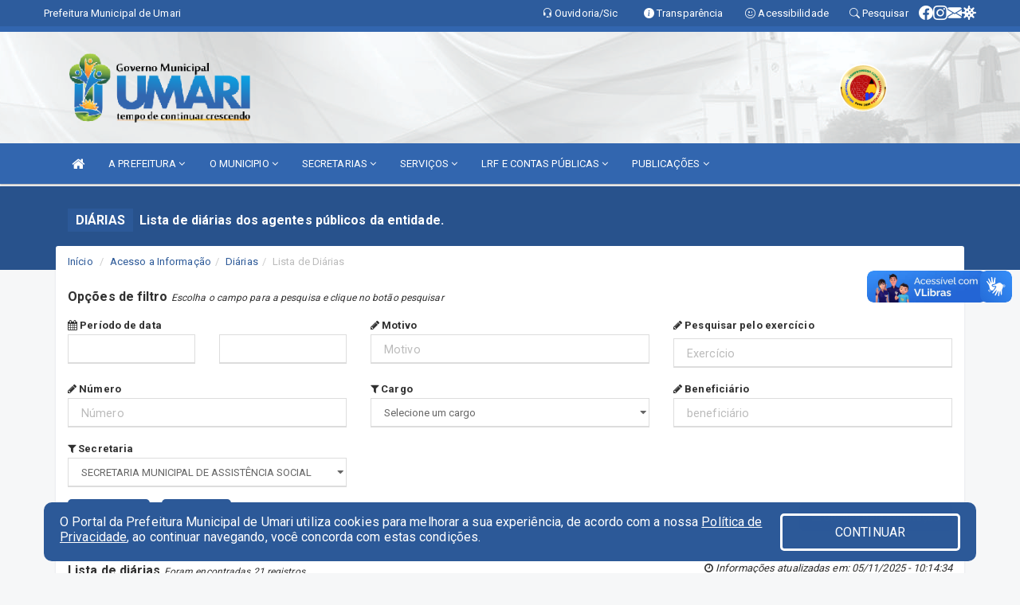

--- FILE ---
content_type: text/html; charset=UTF-8
request_url: https://umari.ce.gov.br/diariaslista.php?secr=9
body_size: 21665
content:
<!DOCTYPE html>
<html lang="pt">

<head>
        <meta charset="utf-8">
    <meta name="viewport" content="width=device-width, initial-scale=1.0">
    <meta name="author" content="Prefeitura de Umari">
    <meta name="description" content="Lista de diárias dos agentes públicos da entidade." />
    <meta name="keywords" content=" Transparência, Notícias, Municípios, Leis, Publicações, LRF, Lei de responsabilidade fiscal, Diário, Portarias, Decretos, Matérias, Vereadores, Comissões, Sessões, Diárias, Receitas, Despesas, Prefeitura Municipal de Umari, Prefeitura de Um " />
    <meta property="og:image" itemprop="image" content="http://umari.ce.gov.br/imagens/TopoTimbre.png" />
    <title>Prefeitura de Umari</title>

    <!-- core CSS -->
    <link rel="stylesheet" href="https://cdn.jsdelivr.net/npm/bootstrap-icons@1.11.3/font/bootstrap-icons.min.css">

    <link href="css/bootstrap.min.css" rel="stylesheet">
    <link href="css/font-awesome.min.css" rel="stylesheet">
    <link href="css/prettyPhoto.css" rel="stylesheet">
    <link href="css/animate.min.css" rel="stylesheet">
    <link href="css/main.css" rel="stylesheet">
    <link href="css/responsive.css" rel="stylesheet">
    <link href="css/style.php" rel="stylesheet">
    <link href="css/iconestelas.css" rel="stylesheet">
    <!--[if lt IE 9]>
        <script src="js/html5shiv.js"></script>
        <script src="js/respond.min.js"></script>
        <![endif]-->
    <link rel="shortcut icon" href="imagens/icomuni.png">
    <link rel="apple-touch-icon-precomposed" sizes="144x144" href="images/ico/apple-touch-icon-144-precomposed.png">
    <link rel="apple-touch-icon-precomposed" sizes="114x114" href="images/ico/apple-touch-icon-114-precomposed.png">
    <link rel="apple-touch-icon-precomposed" sizes="72x72" href="images/ico/apple-touch-icon-72-precomposed.png">
    <link rel="apple-touch-icon-precomposed" href="images/ico/apple-touch-icon-57-precomposed.png">

</head>
<!--/head-->

<body href="#" id="ancora">
    
<link href="/css/satisfacao/style.css?v=2.0" rel="stylesheet">
<link href="https://fonts.googleapis.com/icon?family=Material+Icons" rel="stylesheet">
<link href="https://fonts.googleapis.com/css?family=Dancing+Script" rel="stylesheet">
<link href="https://fonts.googleapis.com/css?family=Roboto+Slab" rel="stylesheet">
<script>
var tam = 15;

function mudaFonte(tipo, elemento) {
    if (tipo == "mais") {
        if (tam < 24)
            tam += 1;
    } else {
        if (tam > 10)
            tam -= 1;
    }
    document.getElementById("Noticia").style.fontSize = tam + "px";
    document.getElementById("Descricao").style.fontSize = tam + "px";
}

function printDiv(id, pg, url) {
    var oPrint, oJan;
    oPrint = window.document.getElementById(id).innerHTML;
    oJan = window.open(pg);
    oJan.document.write(oPrint);
    oJan.document.write(url);
    oJan.window.print();
    oJan.document.close();
    oJan.focus();
}



// Função contraste INICIO
(function() {
    var Contrast = {
        storage: 'contrastState',
        cssClass: 'contrast',
        currentState: null,
        check: checkContrast,
        getState: getContrastState,
        setState: setContrastState,
        toogle: toogleContrast,
        updateView: updateViewContrast
    };

    window.toggleContrast = function() {
        Contrast.toogle();
    };

    Contrast.check();

    function checkContrast() {
        this.updateView();
    }

    function getContrastState() {
        return localStorage.getItem(this.storage) === 'true';
    }

    function setContrastState(state) {
        localStorage.setItem(this.storage, '' + state);
        this.currentState = state;
        this.updateView();
    }

    function updateViewContrast() {
        var body = document.body;

        if (this.currentState === null)
            this.currentState = this.getState();

        if (this.currentState)
            body.classList.add(this.cssClass);
        else
            body.classList.remove(this.cssClass);
    }

    function toogleContrast() {
        this.setState(!this.currentState);
    }
})();
// Função contraste FIM
</script>



<!-- CSS style offcanvas navbar --> 
<style>

.offcanvas-collapse {
position: fixed;
bottom: 0;
right: 100%;
left:-300px;
width: 300px;
overflow: auto;
visibility: hidden;
background-color: #3266AF;
transition-timing-function: ease-in-out;
transition-duration: .3s;
transition-property: left, visibility;
z-index: 1045;
}
.offcanvas-collapse {
    align-items:start;
/*   Adds a subtle drop shadow   */
            -moz-background-clip: padding;     /* Firefox 3.6 */
        -webkit-background-clip: padding;  /* Safari 4? Chrome 6? */
        background-clip: padding-box;      /* Firefox 4, Safari 5, Opera 10, IE 9 */
border-right:5px solid rgba(0, 0, 0, 0.2);
height: auto;
min-height: 100%;
}

/* Makes the nav visibile with the open class */
.offcanvas-collapse.open {
    left: 0;
    visibility: visible;
}


.navbar-expand-lg .navbar-nav {
-ms-flex-direction: column;
flex-direction: column;
}

.offcanvas-collapse>.navbar-nav>li>a:hover {
    color: #fff !important;
    background-color: #000;
    opacity: 0.5;
}

.offcanvas-collapse>.navbar-nav > li {
    margin-left: 1px;
}

.offcanvas-collapse>.navbar-nav>.dropdown.open{
    color: #2357A0 !important;
    background-color: #fff !important;
    /* opacity: 0.5 !important; */
}

.offcanvas-collapse>.navbar-nav>.dropdown.open>a{
    color: #fff !important;
    /* background-color: #000 !important; */
    opacity: 0.5 !important;
}

.offcanvas-collapse.navbar-collapse {
    padding-right: 0px !important; 
    padding-left: 0px !important;
}


.dropdown-submenu { position:relative;} .dropdown-submenu>.dropdown-menu {top:0; left:100%; margin-top:-6px;}


/* Botão de fechar */
.offcanvas-close {
  position: fixed;
  top: 15px;
  left: 300px; /* Ajuste de posição */
  background: none;
  border: none;
  color: #fff;
  font-size: 30px;
  cursor: pointer;
  z-index: 1050; /* Sobrepõe o menu */
}
.open>.dropdown-menu-offcanvas {
    display: contents !important;
}

 /* Estilo da backdrop */
 .offcanvas-backdrop {
  position: fixed;
  top: 0;
  left: 0;
  width: 100%;
  height: 100%;
  background-color: rgba(0, 0, 0, 0.5);
  z-index: 1040;
  opacity: 0;
  visibility: hidden;
  transition: opacity 0.3s ease;
}
.offcanvas-backdrop.show {
  opacity: 1;
  visibility: visible;
}

.dropdown-menu-acessibilidade li a {
 color: #2357A0 !important ;
}

.dropdown-toggle-acessibilidade:hover .dropdown-menu-acessibilidade { 
 display: block !important;
}
/* 
    navbar-dafault-main entra em conflito com .navbar-default quando o MenuDegrade está ativo
    Esse conflito deixa o menu branco
*/

.navbar-dafault-main {
    background-image: url(""), 
                      url("");
    background-repeat: no-repeat, no-repeat ;
    background-position: left, right ;
}
.social-links-top {
    /* border-left: 1px solid #fff; */
}

</style>




<!-- INÍCIO DO TOPO DO SITE -->
<header id="header" class=" navbar navbar-fixed-top wet-asphalt" style="border:0px; background-image:url(/imagens/top/Background211.jpg);">
        <div class="container-fluid topo-option-1 color-topo">
        <div class="container">
            <div class="row" id="font-setting-buttons" style="position: relative; z-index: 5; line-height: 33px; display: flex; justify-content: flex-end; gap: .3em; align-items: center;">

                        
                        <div class="title__cliente" style="margin-bottom: 0px; padding-left:0; padding-right:0; margin-right: auto; color: #fff;">
                            <a href="https://www.umari.ce.gov.br"><span>Prefeitura Municipal de Umari</span></a>
                        </div>

                        
                            <div style="margin-bottom: 0px; padding-left:0; padding-right:0;width: 130px; "><a
                            href="/ouvidoria"><i class="bi bi-headset"></i> <span class='nomefora'
                                title="Ouvidoria da entidade">Ouvidoria/Sic</span></a></div>

                    
                

                <div style="margin-bottom: 0px; padding-left:0; padding-right:0;width: 130px;"><a
                        href="/acessoainformacao.php"><i class="bi bi-info-circle-fill"></i> <span class='nomefora'
                            title="Transparência da entidade">Transparência</span></a></div>

                <!--<div class="col-sm-12 col-xs-12"><a href="campanha.php?pg=COVID-19" style="display: block;color: #fff;line-height: 35px;"> <img width="17" alt='Covid' height="17" src="imagens/covid.png"> <strong>CORONAVÍRUS (COVID-19): </strong><span class='nomefora'>Boletins, Ações, Transparência e material educativo - </span> clique aqui </a></div>-->
                    <div style="margin-bottom: 0px; float:right; padding-left:0; padding-right:0; width: 130px" class="dropdown dropdown-toggle-acessibilidade"><a href="#"
                            accesskey="1" title="Página de acessibilidade" class="dropdown-toggle" data-toggle="dropdown" ><i class="bi bi-emoji-smile"></i> <span
                                class='nomefora'>Acessibilidade</span></a>
                            
                                <ul class="dropdown-menu dropdown-menu-right dropdown-menu-acessibilidade" style="min-width: 150px; color:#000;">
                                    <li><a href="/acessibilidade.php" style="cursor:pointer;"
                                        title="Página de acessibilidade"><i class="bi bi-emoji-smile"></i> <span
                                        class='nomefora'>Sobre</span></a></li>

                                    <li><a href="#altocontraste"
                                        id="altocontraste" onclick="window.toggleContrast()" style="cursor:pointer;" accesskey="2"
                                        title="Aplicar Contraste"><i class="bi bi-toggles"></i> <span
                                        class='nomefora'>Contraste</span></a></li>

                                    <li> <a
                                        class="nav-link increase-me btn-list-top" style="cursor:pointer; " accesskey="A"
                                        title="Aumentar texto"><i class="bi bi-plus-square"></i> <span
                                        class='nomefora'>Aumentar</span></a></li>
                                    <li><a
                                        class="nav-link decrease-me btn-list-top" style="cursor:pointer; " accesskey="D"
                                        title="Diminuir texto"> <i class="bi bi-dash-square"></i> <span
                                        class='nomefora'>Diminuir</span></a></li>
                                    
                                    <li><a style="cursor:pointer;"
                                        href="https://www.gov.br/governodigital/pt-br/vlibras" target='_blank' accesskey="M"
                                        title="VLibras"><i class='fa fa-hand-paper-o'></i> <span class='nomefora'>Libras</span></a></li>

                                    <li><a href="/mapadosite" style="cursor: pointer;"
                                        title="Mapa do site" accesskey="M"><i class="bi bi-diagram-3-fill"></i> <span
                                        class="nomefora">Mapa do site</span></a></li>
                                </ul>
                            
                    </div>

                    <div style="margin-bottom: 0px; padding-left:0; padding-right:0;width: 100px;"><a
                        href="/pesquisa"><i class="bi bi-search"></i> <span class='nomefora'
                            title="Transparência da entidade">Pesquisar</span></a></div>

                <!-- fim de acessibilidade -->

                <!-- redes sociais -->
                <div class="social-links-top">
                                                    <a class="nav-link btn-list-top" href="https://www.facebook.com/quintino.umari/">
                                    <i class='bi bi-facebook' title="Facebook"></i>
                                </a>
                                                    <a class="nav-link btn-list-top" href="https://www.instagram.com/prefeituradeumarice/">
                                    <i class='bi bi-instagram' title="Instagram"></i>
                                </a>
                                                    <a class="nav-link btn-list-top" href="https://webmail-seguro.com.br/umari.ce.gov.br/">
                                    <i class='bi bi-envelope-fill' title="E-mail"></i>
                                </a>
                     <a class='nav-link btn-list-top' href='/campanha'>
                                    <i class='bi bi-virus2' title='Clique aqui CONTRA O CORONAVÍRUS (COVID-19)'></i>
                                </a>
                        
                </div>
                <!-- redes sociais -->

            </div>
        </div>
    </div>


    <div class="container-fluid topo-option-mobile color-topo">
        <div class="container">
            <div class="row" id="font-setting-buttons" style="line-height: 33px; display: flex; position: relative; z-index: 5;">
                
                    <div style="margin-bottom: 0px; padding-left: 7px; padding-right: 10px;"><a
                        href="/acessoainformacao"><i class='bi bi-info-circle-fill'></i> <span
                        title="Transparência da entidade"><strong>Transparência</strong></span></a></div>

                    <div style="margin-bottom: 0px; padding-left:0; padding-right: 10px;"><a
                        href="ouvidoria"><i class="bi bi-headset"></i> <span
                        title="Ouvidoria da entidade"><strong>Ouvidoria </strong></span></a></div>

                    <div style="margin-bottom: 0px; padding-left:0; padding-right: 10px;"><a
                        href="/acessibilidade"><i class='bi bi-emoji-smile'></i> <span
                        title="Acessibilidade"><strong>Acessibilidade</strong></span></a></div>

                    <div style="margin-bottom: 0px; padding-left:0; padding-right:10;" class="dropdown dropdown-toggle-acessibilidade">
                        <a href="#" accesskey="1" title="Mais opções" class="dropdown-toggle" data-toggle="dropdown">
                            <i class="bi bi-plus"></i>
                            <span><strong>Opções</strong></span>
                        </a>

                        <ul class="dropdown-menu dropdown-menu-right dropdown-menu-acessibilidade" style="min-width: 150px; color:#000;">
                            <li>
                                <a href="/pesquisa" style="cursor:pointer;" title="Pesquisar"><i class="bi bi-search"></i><span style="padding-left: 10px;">Pesquisar</span></a>
                            </li>
                    </div>
            </div>
        </div>
    </div>
    
        <div class="col-md-12 col-fita">
        <div class="row fitaflex" style="padding-bottom: 10px;">
            <div class="col-md-2 fita"
                style="margin-bottom:0px; border-top: 7px solid #3266AF;"></div>
            <div class="col-md-2 fita"
                style="margin-bottom:0px; border-top: 7px solid #3266AF;"></div>
            <div class="col-md-2 fita"
                style="margin-bottom:0px; border-top: 7px solid #3266AF;"></div>
            <div class="col-md-2 fita"
                style="margin-bottom:0px; border-top: 7px solid #3266AF;"></div>
            <div class="col-md-2 fita"
                style="margin-bottom:0px; border-top: 7px solid #3266AF;"></div>
            <div class="col-md-2 fita"
                style="margin-bottom:0px; border-top: 7px solid #3266AF;"></div>
        </div>
    </div>
    
    <div class="container container-menu-main" id="logo-top-bar" style="padding-bottom:10px; padding-top:10px; ">



        <div class="row d-flex-main-menu-center">
           
            <div id="centralizarLogo" class="col-6 col-sm-7 col-xs-7 ">

                <a id="" href="/" style="padding-right: 5px; margin-right: 20px"><img id="" src="/imagens/logo.png?time=1762457030" alt="logo"></a>
            </div>

            <div class="col-6 col-canvas-navbar">
                <a class="navbar-toggle" data-toggle="offcanvas"
                        style="padding-top: 4px; padding-bottom: 4px; padding-left: 14px; padding-right: 14px; cursor: pointer; color:#fff; "
                        data-target=".offcanvas-collapse">
                        <span class="fa fa-bars" style="font-size: 25px; color: #000;"></span>
                </a>
            </div>

            <div class="col-sm-5 col-xs-5 nomefora">
                <div class="wow fadeInUp box-pesq">
                    

                    <a href='/selos' class='break-responsive-header' style='margin-left: 5px'><img style='width: 60px' src='/imagens/imagensselos/alfa-ouro-p.png' alt='Selo Nacional compromisso com a Alfabetização Ouro 2024
' title='Selo Nacional compromisso com a Alfabetização Ouro 2024
'></a>
                    

                    <!-- <a href="/pesquisa.php" class="btn btn-primary nomefora"><span class="glyphicon glyphicon-search "
                            aria-hidden="true"></span> Pesquisa</a> -->

                        <!--
                        <div class="nomefora" id="google_translate_element"></div>
                        <script>
                            function googleTranslateElementInit() {
                                new google.translate.TranslateElement({
                                        pageLanguage: 'pt',
                                        autoDisplay: false,
                                        includedLanguages: 'de,es,fr,en,it',
                                        layout: google.translate.TranslateElement.InlineLayout.SIMPLE
                                    },
                                    'google_translate_element');
                            }
                        </script>
                        <script src="//translate.google.com/translate_a/element.js?cb=googleTranslateElementInit"></script>
                        -->

                </div>

            </div>
        </div>
    </div>


    <!-- navbar offcanvas -->
    <nav class="navbar navbar-default navbar-dafault-main" style="border:0px;">
        <div class="container">
            <div class="navbar-header navbar-header-main">
                <a class="navbar-toggle" data-toggle="offcanvas"
                    style="padding-top: 4px; padding-bottom: 4px; padding-left: 14px; padding-right: 14px; cursor: pointer; color:#fff; "
                    data-target=".offcanvas-collapse">
                    <span class="fa fa-bars" style="font-size: 16px"></span>
                </a>
                <a href="pesquisa.php" class="navbar-toggle"
                    style="padding-top: 4px; padding-bottom: 4px; padding-left: 14px; padding-right: 14px; display: none;"><span
                        class="fa fa-search" style="font-size: 16px" aria-hidden="true"></span></a>
                <a class="navbar-toggle" id="btnperq" href="#" aria-expanded='false' title='Menu de acessibilidade'
                    style="padding-top: 4px; padding-bottom: 4px; padding-left: 14px; padding-right: 14px;  cursor: pointer; display: none;"><i
                        class='fa fa-odnoklassniki' style="font-size: 16px" aria-hidden='true'></i></a>
                                <a class="navbar-toggle" href="https://webmail-seguro.com.br/umari.ce.gov.br/" target="blank" title='E-mail'
                    style="padding-top: 4px; padding-bottom: 4px; padding-left: 14px; padding-right: 14px;  cursor: pointer; display: none;"><i
                        class='fa fa-envelope' style="font-size: 16px" aria-hidden='true'></i></a>
                            </div>
                            
            
            <div class="collapse navbar-collapse navbar-collapse-toglee" style="border:0px;">
                <ul class="nav navbar-nav main-menu" style="margin-top:0px;">
                    
                    <li><a href="/" title="Inicio" target=""><i class="fa fa-home fa-lg" aria-hidden="true"></i></a></li>  <li class='dropdown'><a href='/' class='dropdown-toggle' data-toggle='dropdown'>A PREFEITURA 
                                                <i class='fa fa-angle-down'></i></a>
                                                    <ul class='dropdown-menu ' style='overflow: auto; max-height:300px; min-width:100px;'><li><a href='/institucional.php' >INSTITUCIONAL</a></li><li><a href='/secretaria.php?sec=1' >GABINETE DO PREFEITO</a></li><li><a href='/gestores.php' >PREFEITO E VICE</a></li><li><a href='/agenda.php' >AGENDA MUNICIPAL</a></li><li><a href='/normativosproprios.php?A PREFEITURA=' >NORMATIVOS PRÓPRIOS</a></li>		</ul>
                                            </li>  <li class='dropdown'><a href='/' class='dropdown-toggle' data-toggle='dropdown'>O MUNICIPIO 
                                                <i class='fa fa-angle-down'></i></a>
                                                    <ul class='dropdown-menu ' style='overflow: auto; max-height:300px; min-width:100px;'><li><a href='/conselhos.php?tp=2' >ASSOCIAÇÕES</a></li><li><a href='/conselhos.php?tp=1' >CONSELHOS</a></li><li><a href='/omunicipio.php' >DADOS DO MUNICÍPIO</a></li><li><a href='/guiadomunicipio.php' >GUIA DO MUNICÍPIO</a></li><li><a href='/' target='new'>HISTÓRIA DA CIDADE</a></li><li><a href='/pontosturisticos.PHP' target='MESMA PAGI'>PONTOS TURISTICOS</a></li><li><a href='/simbolos.php' >SÍMBOLOS</a></li><li><a href='/veiculos.php' >VEÍCULOS</a></li>		</ul>
                                            </li>  <li class='dropdown'><a href='/secretaria.php' class='dropdown-toggle' data-toggle='dropdown'>SECRETARIAS <i class='fa fa-angle-down'></i></a>
                                    <ul class='dropdown-menu ' style='overflow: auto; max-height:300px; min-width:100px;'><li><a href='/secretaria.php?sec=17'>CONTROLADORIA E OUVIDORIA GERAL DO MUNICIPIO</a></li><li><a href='/secretaria.php?sec=1'>GABINETE DO PREFEITO</a></li><li><a href='/secretaria.php?sec=16'>PROCURADORIA GERAL DO MUNICIPIO</a></li><li><a href='/secretaria.php?sec=4'>SECRETARIA MUNICIPAL DE ADMINISTRAÇÃO</a></li><li><a href='/secretaria.php?sec=11'>SECRETARIA MUNICIPAL DE AGRICULTURA E DESENVOLVIMENTO AGRÁRIO</a></li><li><a href='/secretaria.php?sec=9'>SECRETARIA MUNICIPAL DE ASSISTÊNCIA SOCIAL</a></li><li><a href='/secretaria.php?sec=14'>SECRETARIA MUNICIPAL DE CULTURA</a></li><li><a href='/secretaria.php?sec=2'>SECRETARIA MUNICIPAL DE EDUCAÇÃO</a></li><li><a href='/secretaria.php?sec=15'>SECRETARIA MUNICIPAL DE ESPORTE LAZER E TURISMO</a></li><li><a href='/secretaria.php?sec=5'>SECRETARIA MUNICIPAL DE FINANÇAS</a></li><li><a href='/secretaria.php?sec=8'>SECRETARIA MUNICIPAL DE GESTÃO E PLANEJAMENTO</a></li><li><a href='/secretaria.php?sec=6'>SECRETARIA MUNICIPAL DE INFRA ESTRUTURA E OBRAS</a></li><li><a href='/secretaria.php?sec=10'>SECRETARIA MUNICIPAL DE MEIO AMBIENTE E DESENVOLVIMENTO TERRITORIAL</a></li><li><a href='/secretaria.php?sec=3'>SECRETARIA MUNICIPAL DE SAÚDE</a></li><li><a href='/secretaria.php?sec=20'>SECRETARIA MUNICIPAL DE TRANSPORTES</a></li>		</ul>
</li>  <li class='dropdown'><a href='/informa.php' class='dropdown-toggle' data-toggle='dropdown'>SERVIÇOS 
                                                <i class='fa fa-angle-down'></i></a>
                                                    <ul class='dropdown-menu ' style='overflow: auto; max-height:300px; min-width:100px;'><li><a href='http://sstransparenciamunicipal.net:8080/ssfolha/sisfo_principal.php?entcod=174' >CONTRA CHEQUE </a></li><li><a href='https://umari.ssinformatica.net/nfe/logout' target='new'>NOTA FISCAL - ELETRONICA</a></li>		</ul>
                                            </li>  <li class='dropdown'><a href='/lrf.php' class='dropdown-toggle' data-toggle='dropdown'>LRF E CONTAS PÚBLICAS <i class='fa fa-angle-down'></i></a>
                                <ul class='dropdown-menu ' style='overflow: auto; max-height:300px; min-width:100px;'><li><a href='/lrf.php?cat=4'>RGF - RELATÓRIO DE GESTÃO FISCAL</a></li><li><a href='/lrf.php?cat=5'>PCPE - PROCEDIMENTOS CONTÁBEIS PATRIMONIAIS E ESPECÍFICOS</a></li><li><a href='/lrf.php?cat=7'>RREO - RELATÓRIO RESUMIDO DA EXECUÇÃO ORÇAMENTÁRIA</a></li><li><a href='/lrf.php?cat=8'>LOA - LEI ORÇAMENTÁRIA ANUAL</a></li><li><a href='/lrf.php?cat=9'>LDO - LEI DE DIRETRIZES ORÇAMENTÁRIAS</a></li><li><a href='/lrf.php?cat=13'>PRGFIN - PROGRAMAÇÃO FINANCEIRA E CMED - CRONOGRAMA DA EXECUÇÃO MENSAL DE DESEMBOLSO</a></li><li><a href='/lrf.php?cat=20'>PPA - PLANO PLURIANUAL</a></li><li><a href='/contasdegoverno.php'>PCG - PRESTAÇÃO DE CONTAS DE GOVERNO</a></li><li><a href='/contasdegestao.php'>PCS - PRESTAÇÃO DE CONTAS DE GESTÃO</a></li>		</ul>
</li>  <li class='dropdown'><a href='/' class='dropdown-toggle' data-toggle='dropdown'>PUBLICAÇÕES 
                                                <i class='fa fa-angle-down'></i></a>
                                                    <ul class='dropdown-menu ' style='overflow: auto; max-height:300px; min-width:100px;'><li><a href='/contratos.php' >CONTRATOS</a></li><li><a href='/decretos.php' >DECRETOS</a></li><li><a href='/diarias.php' >DIÁRIAS</a></li><li><a href='/leis.php' >LEIS</a></li><li><a href='/licitacao.php' >LICITAÇÃO</a></li><li><a href='/lrf.php' >LRF CONTAS PUBLICAS</a></li><li><a href='/portaria.php' >PORTARIAS</a></li><li><a href='/processoseletivo.php' >PROCESSO SELETIVO</a></li><li><a href='/contasdegoverno' >PCG</a></li><li><a href='/contasdegestao' >PCS</a></li>		</ul>
                                            </li>                </ul>
            </div>
        </div>
        <!--/.container-->
        
        <div class="navbar-collapse offcanvas-collapse">
            <ul class="navbar-nav mr-auto dropdown-menu dropdown-menu-offcanvas">

            <button class="offcanvas-close" aria-label="Close">&times;</button>
                
            <li><a href="/" title="Inicio" target="">INÍCIO</a></li>  <li class='dropdown'><a href='/' class='dropdown-toggle' data-toggle='dropdown'>A PREFEITURA 
                                                <i class='fa fa-angle-down'></i></a>
                                                    <ul class='dropdown-menu ' style='overflow: auto; max-height:300px; min-width:100px;'><li><a href='/institucional.php' >INSTITUCIONAL</a></li><li><a href='/secretaria.php?sec=1' >GABINETE DO PREFEITO</a></li><li><a href='/gestores.php' >PREFEITO E VICE</a></li><li><a href='/agenda.php' >AGENDA MUNICIPAL</a></li><li><a href='/normativosproprios.php?A PREFEITURA=' >NORMATIVOS PRÓPRIOS</a></li>		</ul>
                                            </li>  <li class='dropdown'><a href='/' class='dropdown-toggle' data-toggle='dropdown'>O MUNICIPIO 
                                                <i class='fa fa-angle-down'></i></a>
                                                    <ul class='dropdown-menu ' style='overflow: auto; max-height:300px; min-width:100px;'><li><a href='/conselhos.php?tp=2' >ASSOCIAÇÕES</a></li><li><a href='/conselhos.php?tp=1' >CONSELHOS</a></li><li><a href='/omunicipio.php' >DADOS DO MUNICÍPIO</a></li><li><a href='/guiadomunicipio.php' >GUIA DO MUNICÍPIO</a></li><li><a href='/' target='new'>HISTÓRIA DA CIDADE</a></li><li><a href='/pontosturisticos.PHP' target='MESMA PAGI'>PONTOS TURISTICOS</a></li><li><a href='/simbolos.php' >SÍMBOLOS</a></li><li><a href='/veiculos.php' >VEÍCULOS</a></li>		</ul>
                                            </li>  <li class='dropdown'><a href='/secretaria.php' class='dropdown-toggle' data-toggle='dropdown'>SECRETARIAS <i class='fa fa-angle-down'></i></a>
                                    <ul class='dropdown-menu ' style='overflow: auto; max-height:300px; min-width:100px;'><li><a href='/secretaria.php?sec=17'>CONTROLADORIA E OUVIDORIA GERAL DO MUNICIPIO</a></li><li><a href='/secretaria.php?sec=1'>GABINETE DO PREFEITO</a></li><li><a href='/secretaria.php?sec=16'>PROCURADORIA GERAL DO MUNICIPIO</a></li><li><a href='/secretaria.php?sec=4'>SECRETARIA MUNICIPAL DE ADMINISTRAÇÃO</a></li><li><a href='/secretaria.php?sec=11'>SECRETARIA MUNICIPAL DE AGRICULTURA E DESENVOLVIMENTO AGRÁRIO</a></li><li><a href='/secretaria.php?sec=9'>SECRETARIA MUNICIPAL DE ASSISTÊNCIA SOCIAL</a></li><li><a href='/secretaria.php?sec=14'>SECRETARIA MUNICIPAL DE CULTURA</a></li><li><a href='/secretaria.php?sec=2'>SECRETARIA MUNICIPAL DE EDUCAÇÃO</a></li><li><a href='/secretaria.php?sec=15'>SECRETARIA MUNICIPAL DE ESPORTE LAZER E TURISMO</a></li><li><a href='/secretaria.php?sec=5'>SECRETARIA MUNICIPAL DE FINANÇAS</a></li><li><a href='/secretaria.php?sec=8'>SECRETARIA MUNICIPAL DE GESTÃO E PLANEJAMENTO</a></li><li><a href='/secretaria.php?sec=6'>SECRETARIA MUNICIPAL DE INFRA ESTRUTURA E OBRAS</a></li><li><a href='/secretaria.php?sec=10'>SECRETARIA MUNICIPAL DE MEIO AMBIENTE E DESENVOLVIMENTO TERRITORIAL</a></li><li><a href='/secretaria.php?sec=3'>SECRETARIA MUNICIPAL DE SAÚDE</a></li><li><a href='/secretaria.php?sec=20'>SECRETARIA MUNICIPAL DE TRANSPORTES</a></li>		</ul>
</li>  <li class='dropdown'><a href='/informa.php' class='dropdown-toggle' data-toggle='dropdown'>SERVIÇOS 
                                                <i class='fa fa-angle-down'></i></a>
                                                    <ul class='dropdown-menu ' style='overflow: auto; max-height:300px; min-width:100px;'><li><a href='http://sstransparenciamunicipal.net:8080/ssfolha/sisfo_principal.php?entcod=174' >CONTRA CHEQUE </a></li><li><a href='https://umari.ssinformatica.net/nfe/logout' target='new'>NOTA FISCAL - ELETRONICA</a></li>		</ul>
                                            </li>  <li class='dropdown'><a href='/lrf.php' class='dropdown-toggle' data-toggle='dropdown'>LRF E CONTAS PÚBLICAS <i class='fa fa-angle-down'></i></a>
                                <ul class='dropdown-menu ' style='overflow: auto; max-height:300px; min-width:100px;'><li><a href='/lrf.php?cat=4'>RGF - RELATÓRIO DE GESTÃO FISCAL</a></li><li><a href='/lrf.php?cat=5'>PCPE - PROCEDIMENTOS CONTÁBEIS PATRIMONIAIS E ESPECÍFICOS</a></li><li><a href='/lrf.php?cat=7'>RREO - RELATÓRIO RESUMIDO DA EXECUÇÃO ORÇAMENTÁRIA</a></li><li><a href='/lrf.php?cat=8'>LOA - LEI ORÇAMENTÁRIA ANUAL</a></li><li><a href='/lrf.php?cat=9'>LDO - LEI DE DIRETRIZES ORÇAMENTÁRIAS</a></li><li><a href='/lrf.php?cat=13'>PRGFIN - PROGRAMAÇÃO FINANCEIRA E CMED - CRONOGRAMA DA EXECUÇÃO MENSAL DE DESEMBOLSO</a></li><li><a href='/lrf.php?cat=20'>PPA - PLANO PLURIANUAL</a></li><li><a href='/contasdegoverno.php'>PCG - PRESTAÇÃO DE CONTAS DE GOVERNO</a></li><li><a href='/contasdegestao.php'>PCS - PRESTAÇÃO DE CONTAS DE GESTÃO</a></li>		</ul>
</li>  <li class='dropdown'><a href='/' class='dropdown-toggle' data-toggle='dropdown'>PUBLICAÇÕES 
                                                <i class='fa fa-angle-down'></i></a>
                                                    <ul class='dropdown-menu ' style='overflow: auto; max-height:300px; min-width:100px;'><li><a href='/contratos.php' >CONTRATOS</a></li><li><a href='/decretos.php' >DECRETOS</a></li><li><a href='/diarias.php' >DIÁRIAS</a></li><li><a href='/leis.php' >LEIS</a></li><li><a href='/licitacao.php' >LICITAÇÃO</a></li><li><a href='/lrf.php' >LRF CONTAS PUBLICAS</a></li><li><a href='/portaria.php' >PORTARIAS</a></li><li><a href='/processoseletivo.php' >PROCESSO SELETIVO</a></li><li><a href='/contasdegoverno' >PCG</a></li><li><a href='/contasdegestao' >PCS</a></li>		</ul>
                                            </li>            
            </ul>
      </div>
      
    </nav>
    <div class="offcanvas-backdrop"></div>
    <!--/nav-->



    </header>
<div id="espaco-header" class="espaco-header-main" style="height:207px; margin-bottom: 27.4px;">&nbsp;</div>



<!-- <div id="sticky-container-id" class="sticky-container">
    <ul class="sticky"> -->

        
    <!-- </ul>
</div> -->


  
<!-- VLibras -->
<div vw class="enabled">
    <div vw-access-button class="active"></div>
    <div vw-plugin-wrapper>
      <div class="vw-plugin-top-wrapper"></div>
    </div>
  </div>
  <script src="https://vlibras.gov.br/app/vlibras-plugin.js" defer></script>
  <script defer>
    document.addEventListener('DOMContentLoaded', function() {
      new window.VLibras.Widget('https://vlibras.gov.br/app');
    });
</script>
<!-- VLibras -->

<script src="/js/jquery-2.1.1.min.js"></script>
<script type="text/javascript">
$(document).ready(function() {

    $('.offcanvas-backdrop').removeClass('show');

    $('[data-toggle="offcanvas"]').on('click', function () {
        $('.offcanvas-collapse').removeClass('open');
        const target = $(this).data('target');
        $(target).toggleClass('open');
        $('.offcanvas-backdrop').addClass('show');
    })

    // Fechar o menu ao clicar no backdrop
    $('.offcanvas-backdrop, .offcanvas-close').on('click', function () {
      $('.offcanvas-collapse').removeClass('open');
      $('.offcanvas-backdrop').removeClass('show');
    })

    $('.dropdown-menu-sub').hide();
    $('.dropdown-submenu a.dropdown-sub-toggle').on("click", function(e){
        $(this).next('ul').toggle();
        e.stopPropagation();
        e.preventDefault();
    });


    $(window).scroll(function() {
        if ($(this).scrollTop() > 100) {
            $("#logo-top-bar").css({
                "margin-top": "-25.5Vh",
                "transition": ".4s",
                "z-index": "-2"
            });
            $("#logo-top-bar").fadeOut("800");
            $('#scroll').fadeIn();
             $('#scroll2').fadeIn();
            $(".col-fita").fadeOut();

        } else {
            $("#logo-top-bar").fadeIn("800");
            $("#logo-top-bar").css({
                "margin-top": "0px"
            });
            $(".col-fita").fadeIn();
            $('#scroll').fadeOut();
            $('#scroll2').fadeOut();
        }
    });
    $('#scroll').click(function() {
        $("html, body").animate({
            scrollTop: 0
        }, 0);
        return false;
    });


    $('#menu-acessiblidade').hide().contents().hide();
    $('#btnperq').on('click', function(e) {
        e.preventDefault();
        $('#menu-acessiblidade').slideToggle('fast', function(e) {
            if ($(this).is(':visible')) {
                $(this).contents().fadeIn(1000);
            } else {
                $(this).contents().hide();
            }
        });

    })


});
</script>


    <section id="services" class="topo-paginas-section">
    <div class="container">
        <div class="col-md-12">

            <!--<div id="TituloServicos">-->
            <div class="cartaservicosbanner" style="font-size: 16px;">Diárias</div>
            <h2 id="EsOv" class="cartaservicosbannertexto" style="font-size: 16px; padding-left: 5px;">Lista de diárias dos agentes públicos da entidade.</h2>
            <!--</div>-->

        </div>
    </div>
</section>
    
            <section style="margin-top:10px; margin-bottom:10px;">
            <div class="container">
                <div class="public_paginas" style="margin-top: -50px;">
                        <div class='col-md-12'>
        <div class="row">
            <ol class="breadcrumb" style="background-color:#FFFFFF; margin-bottom: 0px;">
                <li class="breadcrumb-item"><a href="/index.php">Início</a></li>
                <li class="breadcrumb-item"><a href="acessoainformacao.php">Acesso a Informação</a></li><li class="breadcrumb-item"><a href="/diarias">Diárias</a></li><li class="breadcrumb-item active">Lista de Diárias</li>            </ol>
        </div>
    </div>
                    <div class="titulo titulo-opcoes-filtro">
                        <strong>Opções de filtro </strong>
                        <span style="font-size: 12px;"> <i>Escolha o campo para a pesquisa e clique no botão pesquisar</i></span>
                    </div>
                    <div class="col-md-12">
                        <form>
                            <div class="row">
                                <div class="col-md-4">
                                    <div class="form-group">
                                        <label class="label-form"><i class="fa fa-calendar"></i> Período de data</label>
                                        <div class="form-group">
                                            <div class="row" style="display: flex;">
                                                <div class="col-md-6 campo_data_ini">
                                                    <input type="text" name="dtini" id="dtini" class="form-control" value="" />
                                                </div>
                                                <div class="col-md-6 campo_data_fim">
                                                    <input type="text" name="dtfim" id="dtfim" class="form-control" value="" />
                                                </div>
                                            </div>
                                        </div>
                                    </div>
                                </div>

                                <div class="col-md-4">
                                    <div class="form-group">
                                        <label class="label-form"><i class="fa fa-pencil"></i> Motivo</label>
                                        <input name="Descr" class="form-control" type="text" placeholder="Motivo" value="" />
                                    </div>
                                </div>

                                <div class="col-md-4">
                                    <div class="form-group">
                                        <label><i class="fa fa-pencil"></i> Pesquisar pelo exercício</label>
                                        <input type="text" class="form-control" name="Exer" placeholder="Exercício" id="Exerc" value="" />
                                    </div>
                                </div>



                                <div class="col-md-4">
                                    <div class="form-group">
                                        <label class="label-form"><i class="fa fa-pencil"></i> Número</label>
                                        <input name="Num" class="form-control" type="text" placeholder="Número" value="" />
                                    </div>
                                </div>

                                <div class="col-md-4">
                                    <div class="form-group">
                                        <label class="label-form"><i class="fa fa-filter"></i> Cargo</label>
                                        <select name="cargo" class="form-control">
                                            <option value="">Selecione um cargo</option>
                                            <option  value='389' data-filter=''> AGENTE SUPERVISOR DE ARQUIVO PÚBLICO E ALMOXARIFADO</option><option  value='144' data-filter=''> COORDENADOR DO  - PAA</option><option  value='156' data-filter=''> COORDENADORA DA VIGILANCIA NUTRICIONAL - SISVAN,</option><option  value='190' data-filter=''> COORDENADORA DO CENTRO DE REFERÊNCIA ESPECIALIZADO DE ASSISTÊNCIA</option><option  value='176' data-filter=''> COORDENADORA ESCOLAR - CRECHE RITA FERREIRA VIANA</option><option  value='362' data-filter=''> DIRETOR ADMINISTRATIVO HOSPITALAR</option><option  value='254' data-filter=''> DIRETOR DE UNIDADE ADMINISTRATIVO DO HOSPITAL DE PEQUENO PORTE - HPP</option><option  value='192' data-filter=''> FARMACÊUTICO BIOQUÍMICO</option><option  value='189' data-filter=''> PROFESSOR DE EDUCAÇÃO BÁSICA</option><option  value='124' data-filter=''>ADVOGADO</option><option  value='68' data-filter=''>AGENTE COMUNITÁRIO DE SAÚDE</option><option  value='390' data-filter=''>AGENTE DE APERFEIÇOAMENTO PEDAGÓGICO</option><option  value='396' data-filter=''>AGENTE DE CAPTAÇÃO DE RECURSOS</option><option  value='405' data-filter=''>AGENTE DE CAPTAÇÃO DE RECURSOS E PROJETOS DE TRANSPORTES</option><option  value='372' data-filter=''>AGENTE DE CONTRATAÇÃO</option><option  value='253' data-filter=''>AGENTE DE CONTRATAÇÃO E PREGOEIRO</option><option  value='106' data-filter=''>AGENTE DE ENDEMIAS</option><option  value='406' data-filter=''>AGENTE DE MECANICA E ASSISTENCIA DE TRANSPORTES </option><option  value='391' data-filter=''>AGENTE DE POLITICAS PÚBLICAS AMBIENTAL</option><option  value='399' data-filter=''>AGENTE DE PUBLICAÇÕES OFICIAIS</option><option  value='53' data-filter=''>AGENTE EDUCADOR AMBIENTAL</option><option  value='400' data-filter=''>AGENTE ESPECIAL DE COMUNICAÇÃO</option><option  value='54' data-filter=''>AGENTE FISCAL AMBIENTAL</option><option  value='148' data-filter=''>AGENTE FISCAL DE OBRAS</option><option  value='57' data-filter=''>AGENTE RURAL</option><option  value='395' data-filter=''>AGENTE SUPERVISOR DE ALMOXARIFADO</option><option  value='392' data-filter=''>AGENTE SUPERVISOR DE EDUCAÇÃO E PRÁTICAS AMBIENTAIS</option><option  value='388' data-filter=''>AGENTE SUPERVISOR DE EDUCAÇÃO PRÁTICAS AMBIENTAIS</option><option  value='398' data-filter=''>AGENTE SUPERVISOR DE ENGENHARIA</option><option  value='397' data-filter=''>AGENTE SUPERVISOR DE MANUTENÇÃO PREDIAL</option><option  value='403' data-filter=''>AGENTE SUPERVISOR DE RECURSOS HUMANOS</option><option  value='401' data-filter=''>AGENTE SUPERVISOR DE UNIDADES DE SAÚDE</option><option  value='394' data-filter=''>AGENTE SUPERVISOR DO PAIC/PNAIC</option><option  value='402' data-filter=''>AGENTE SUPERVISOR DO SETOR DE IDENTIFICAÇÃO</option><option  value='214' data-filter=''>AGENTES COMUNITÁRIO DE SAÚDE</option><option  value='47' data-filter=''>ALMOXARIFE </option><option  value='64' data-filter=''>ANALISTA DE SISTEMA</option><option  value='5' data-filter=''>ASSESSOR (A)</option><option  value='110' data-filter=''>ASSESSOR (A) TÉCNICO (A)</option><option  value='39' data-filter=''>ASSESSOR (A) TÉCNICO (A) EM INFORMÁTICA</option><option  value='334' data-filter=''>ASSESSOR DA CONTROLADORIA E OUVIDORIA GERAL</option><option  value='283' data-filter=''>ASSESSOR DE ASSUNTOS EXTRAORDINARIOS</option><option  value='101' data-filter=''>ASSESSOR DE COMUNICAÇÃO, EVENTOS E IMPRENSA</option><option  value='147' data-filter=''>ASSESSOR DE COMUNIÇÃO</option><option  value='133' data-filter=''>ASSESSOR DE ESPORTE</option><option  value='287' data-filter=''>ASSESSOR DE POLITICAS PUBLICAS DE DIREITOS HUMANOS E MOVIMENTOS SOCIAIS</option><option  value='128' data-filter=''>ASSESSOR DE RELAÇÕES POLITICAS </option><option  value='78' data-filter=''>ASSESSOR ESPECIAL</option><option  value='125' data-filter=''>ASSESSOR JURÍDICO</option><option  value='140' data-filter=''>ASSESSOR PARA ASSUNTOS EXTRAORDINÁRIOS </option><option  value='108' data-filter=''>ASSESSOR TÉCNICO</option><option  value='92' data-filter=''>ASSESSOR TÉCNICO DA SECRETARIA DE ADMINISTRAÇÃO</option><option  value='407' data-filter=''>ASSISTENTE DE GARAGEM</option><option  value='252' data-filter=''>ASSISTENTE SOCIAL</option><option  value='10' data-filter=''>ASSISTENTE SOCIAL TÉCNICO (A) DE GESTÃO</option><option  value='8' data-filter=''>ASSITENTE SOCIAL</option><option  value='231' data-filter=''>ASSOCIAÇÕES</option><option  value='123' data-filter=''>ATENDENTE</option><option  value='56' data-filter=''>ATENDENTE DE CONSULTÓRIO MÉDICO</option><option  value='44' data-filter=''>AUDITOR (A)</option><option  value='309' data-filter=''>AUDITOR DA SAÚDE</option><option  value='256' data-filter=''>AUDITOR FISCAL DE TRIBUTOS</option><option  value='114' data-filter=''>AUXILIAR ADMINISTRATIVO</option><option  value='58' data-filter=''>AUXILIAR DE ALMOXARIFADO</option><option  value='59' data-filter=''>AUXILIAR DE ARQUIVO</option><option  value='158' data-filter=''>AUXILIAR DE CONTABILIDADE</option><option  value='257' data-filter=''>AUXILIAR DE ENFERMAGEM</option><option  value='69' data-filter=''>AUXILIAR DE FARMACIA</option><option  value='33' data-filter=''>AUXILIAR DE INFORMÁTICA</option><option  value='60' data-filter=''>AUXILIAR DE SAÚDE BUCAL</option><option  value='173' data-filter=''>AUXILIAR DE SERVIÇOS </option><option  value='49' data-filter=''>AUXILIAR DE SERVIÇOS GERAIS</option><option  value='154' data-filter=''>BIBLIOTECÁRIA</option><option  value='220' data-filter=''>BOLSA FAMILIA</option><option  value='215' data-filter=''>CENTRAL DE ABASTECIMENTO FARMACÊUTICA</option><option  value='79' data-filter=''>CHEFE DE APOIO</option><option  value='366' data-filter=''>CHEFE DE COMPRAS</option><option  value='159' data-filter=''>CHEFE DE CONTROLE INTERNO </option><option  value='210' data-filter=''>CHEFE DE DEPARTAMENTO</option><option  value='160' data-filter=''>CHEFE DE DEPARTAMENTO DE TRANSPORTES</option><option  value='119' data-filter=''>CHEFE DE DICISÃO</option><option  value='120' data-filter=''>CHEFE DE DIVISÃO</option><option  value='99' data-filter=''>CHEFE DE DIVISÃO ADMINISTRATIVO E FINANCEIRA</option><option  value='95' data-filter=''>CHEFE DE DIVISÃO DA SECRETARIA DE ADMINISTRAÇÃO</option><option  value='105' data-filter=''>CHEFE DE DIVISÃO DE CONTROLE PESSOAL</option><option  value='193' data-filter=''>CHEFE DE DIVISÕES, DA SECRETARIA DE AGRICULTURA E DESENVOLVIMENTO AGRARIO DO MUNICIPIO DE UMARI</option><option  value='117' data-filter=''>CHEFE DE ENFERMAGEM</option><option  value='6' data-filter=''>CHEFE DE GABINETE</option><option  value='121' data-filter=''>CHEFE DE NÚCLEO</option><option  value='109' data-filter=''>CHEFE DE NÚCLEO DE PROGRAMAS ESPECIAIS</option><option  value='93' data-filter=''>CHEFE DE NÚCLEO DE PROGRAMAS ESPECIAIS DE SAÚDE/EDUCADOR DO NASF, DA SECRETARIA DE SAÚDE</option><option  value='98' data-filter=''>CHEFE DE SERVIÇO DE SUPRIMENTOS E MATERIAIS</option><option  value='111' data-filter=''>CHEFE DE SERVIÇO MUNICIPAL DE INFORMÁTICA</option><option  value='118' data-filter=''>CHEFE DE SERVIÇOS </option><option  value='94' data-filter=''>CHEFE DE SERVIÇOS DE PROCESSAMENTO DE DADOS DA SECRETARIA DE SAÚDE</option><option  value='122' data-filter=''>CHEFE DE SETOR</option><option  value='202' data-filter=''>CHEFE DE SETOR DA SECRETARIA DE AGRICULTURA E DESENVOLVIMENTO AGRARIO</option><option  value='96' data-filter=''>CHEFE DE SETOR DE APOIO AO ASSOCIATIVISMO</option><option  value='97' data-filter=''>CHEFE DE SETOR DE APOIO AO ASSOCIATIVISMO RURAL</option><option  value='74' data-filter=''>CHEFE DE SETOR DE TRIBUTOS </option><option  value='75' data-filter=''>CHEFE DE SETOR TRIBUTOS </option><option  value='170' data-filter=''>CHEFE DO AUMOXARIFADO E CONTROLE DE ESTOQUE DE MERENDA</option><option  value='103' data-filter=''>CHEFE DO NÚCLEO DE ASSISTÊNCIA</option><option  value='34' data-filter=''>CHEFE DO SETOR</option><option  value='168' data-filter=''>CHEFE DO SETOR ALMOXARIFADO</option><option  value='155' data-filter=''>CHEFE DO SETOR DE COMPRAS </option><option  value='408' data-filter=''>CIRURGIÃO DENTISTA</option><option  value='17' data-filter=''>COMISSÃO</option><option  value='194' data-filter=''>COMISSÃO DE AVALIAÇÃO DE IMÓVEIS</option><option  value='182' data-filter=''>COMISSÃO DE BENS PERMANENTES</option><option  value='261' data-filter=''>COMISSÃO DE CONTRATAÇÃO</option><option  value='342' data-filter=''>COMISSÃO PERMANENTE DE LICITAÇÃO</option><option  value='386' data-filter=''>COMISSÃO PROCESSANTE</option><option  value='83' data-filter=''>COMISSÃO VIGILÂNCIA SANITÁRIA </option><option  value='340' data-filter=''>CONDUTOIR DE AMBULÂNCIA</option><option  value='341' data-filter=''>CONDUTOR DE AMBULÂNCIA</option><option  value='20' data-filter=''>CONSELHO - MEMBRO</option><option  value='113' data-filter=''>CONSELHO DE ALIMENTAÇÃO ESCOLAR</option><option  value='216' data-filter=''>CONSELHO MUNICIPAL DE SAÚDE</option><option  value='15' data-filter=''>CONSELHO TUTELAR</option><option  value='19' data-filter=''>CONSELHO- PRESIDENTE</option><option  value='260' data-filter=''>CONTROLADOR GERAL</option><option  value='138' data-filter=''>COODENADOR(A) E MEMBROS</option><option  value='174' data-filter=''>COODERNADOR (A)</option><option  value='163' data-filter=''>COODERNADOR DA ATENÇÃO BÁSICA</option><option  value='164' data-filter=''>COODERNADOR DA SAÚDE BUCAL</option><option  value='161' data-filter=''>COODERNADOR DE CONTROLE E AVALIAÇÃO</option><option  value='162' data-filter=''>COODERNADOR DE REGULAÇÃO DO S.U.S</option><option  value='167' data-filter=''>COODERNADORA MUNICIPAL DO CADASTRO ÚNICO</option><option  value='343' data-filter=''>COORDENAÇÃO DA VIGILÂNCIA SOCIOASSISTENCIAL</option><option  value='177' data-filter=''>COORDENADOR</option><option  value='45' data-filter=''>COORDENADOR (A)</option><option  value='116' data-filter=''>COORDENADOR (A) DA VIGILÂNCIA ALIMENTAR E NUTRICIONAL</option><option  value='112' data-filter=''>COORDENADOR (A) DO NÚCLEO DE EDUCAÇÃO EM SAÚDE</option><option  value='127' data-filter=''>COORDENADOR (A) EPIDEMIOLÓGICO (A) </option><option  value='26' data-filter=''>COORDENADOR (A) PEDAGÓGICA</option><option  value='187' data-filter=''>COORDENADOR DA ASSISTÊNCIA FARMACÊUTICA</option><option  value='269' data-filter=''>COORDENADOR DA CENTRAL DE ABASTECIMENTO FARMACÊUTICO</option><option  value='272' data-filter=''>COORDENADOR DA CENTRAL DE REGULAÇÃO</option><option  value='292' data-filter=''>COORDENADOR DA MERENDA ESCOLAR</option><option  value='268' data-filter=''>COORDENADOR DA VIGILÂNCIA EPIDEMIOLÓGICA</option><option  value='381' data-filter=''>COORDENADOR DE AGRICULTURA, PECUÁRIA, DEFESA E INSPEÇÃO AGROPECUÁRIA</option><option  value='370' data-filter=''>COORDENADOR DE ALMOXARIFADO </option><option  value='318' data-filter=''>COORDENADOR DE ALMOXARIFADO CENTRAL</option><option  value='267' data-filter=''>COORDENADOR DE ATENÇÃO PRIMÁRIA</option><option  value='310' data-filter=''>COORDENADOR DE CONTROLE AVALIAÇÃO E AUDITORIA</option><option  value='313' data-filter=''>COORDENADOR DE CONTROLE DE COMBUSTIVEL</option><option  value='282' data-filter=''>COORDENADOR DE CONTROLE DE ENDEMIAS E ZOONOSES</option><option  value='355' data-filter=''>COORDENADOR DE CONTROLE URBANO E ORDENAMENTO</option><option  value='308' data-filter=''>COORDENADOR DE ENFERMAGEM</option><option  value='262' data-filter=''>COORDENADOR DE FISCALIZAÇÃO TRIBUTÁRIA E DIVIDA ATIVA</option><option  value='365' data-filter=''>COORDENADOR DE IMUNIZAÇÃO</option><option  value='322' data-filter=''>COORDENADOR DE MANUTENÇÃO DE EQUIPAMENTOS DE INFORMÁTICA</option><option  value='385' data-filter=''>COORDENADOR DE OBRAS</option><option  value='376' data-filter=''>COORDENADOR DE PATRIMÔNIO</option><option  value='404' data-filter=''>COORDENADOR DE PLANEJAMENTO DE TRANSPORTES </option><option  value='339' data-filter=''>COORDENADOR DE PROJETOS</option><option  value='369' data-filter=''>COORDENADOR DE PROTEÇÃO SOCIAL BÁSICA - PSB</option><option  value='367' data-filter=''>COORDENADOR DE PROTEÇÃO SOCIAL ESPECIAL - PSE</option><option  value='286' data-filter=''>COORDENADOR DE PUBLICAÇÕES OFICIAIS</option><option  value='360' data-filter=''>COORDENADOR DE SAÚDE BUCAL</option><option  value='337' data-filter=''>COORDENADOR DE SAÚDE DO TRABALHADOR</option><option  value='325' data-filter=''>COORDENADOR DE SERVIÇOS PÚBLICOS</option><option  value='377' data-filter=''>COORDENADOR DE TURISMO</option><option  value='273' data-filter=''>COORDENADOR DE VIGILÂNCIA SANITÁRIA E AMBIENTAL </option><option  value='295' data-filter=''>COORDENADOR DO CENSO ESCOLAR  SIGE SISP</option><option  value='212' data-filter=''>COORDENADOR DO COMITÊ</option><option  value='277' data-filter=''>COORDENADOR DO NUCLEO DE CADASTRO ÚNICO E BOLSA FAMILIA</option><option  value='315' data-filter=''>COORDENADOR DO PBF</option><option  value='374' data-filter=''>COORDENADOR DO PROGRAMA BOLSA FAMILIA - PBF</option><option  value='275' data-filter=''>COORDENADOR DO PROGRAMA PRIMEIRA INFÂNCIA NO SUAS/PCF</option><option  value='240' data-filter=''>COORDENADOR DO PROGRAMA SAÚDE NA ESCOLA</option><option  value='274' data-filter=''>COORDENADOR DO PSB</option><option  value='276' data-filter=''>COORDENADOR DO PSE</option><option  value='270' data-filter=''>COORDENADOR DO SISTEMA DE VIGILÂNCIA ALIMENTAR E NUTRICIONAL  SISVAN</option><option  value='305' data-filter=''>COORDENADOR ESCOLAR PEDAGÓGICO</option><option  value='280' data-filter=''>COORDENADOR ESPECIAL DE APOIO ADMINISTRATIVO</option><option  value='285' data-filter=''>COORDENADOR ESPECIAL DE COMUNICAÇÃO</option><option  value='281' data-filter=''>COORDENADOR ESPECIAL DE RECURSOS HUMANOS</option><option  value='349' data-filter=''>COORDENADOR FINANCEIRO</option><option  value='100' data-filter=''>COORDENADOR MUNICIPAL DE DEFESA CIVIL - COMDEC</option><option  value='314' data-filter=''>COORDENADOR MUNICIPAL DE PROTEÇÃO E DEFESA CIVIL</option><option  value='363' data-filter=''>COORDENADOR NÚCLEO DE EDUCAÇÃO EM SAÚDE E MOBILIZAÇÃO SOCIAL</option><option  value='271' data-filter=''>COORDENADOR SAÚDE BUCAL </option><option  value='76' data-filter=''>COORDENADOR VIGILÂNCIA SANITÁRIA </option><option  value='157' data-filter=''>COORDENADORA - CRECHE ELPIDIO HONORIO DE MOURA</option><option  value='243' data-filter=''>COORDENADORA DA ATENÇÃO BÁSICA</option><option  value='180' data-filter=''>COORDENADORA DA CRECHE MUNICIPAL </option><option  value='179' data-filter=''>COORDENADORA DA ESCOLA - JOSÉ GUSTAVO PINHEIRO TORRES</option><option  value='104' data-filter=''>COORDENADORA DA VIGILÂNCIA</option><option  value='195' data-filter=''>COORDENADORA DO LIVRO DIDÁTICO</option><option  value='242' data-filter=''>COORDENADORA DO NASF</option><option  value='171' data-filter=''>COORDENADORA DO NÚCLEO DE EDUCAÇÃO EM SAÚDE</option><option  value='244' data-filter=''>COORDENADORA DO NUCLEO DE EDUCAÇÃO EM SAÚDE E MOBILIZAÇÃO SOCIAL</option><option  value='132' data-filter=''>COORDENADORA DO PROGRAMA BOLSA FAMILIA,</option><option  value='169' data-filter=''>COORDENADORA DO PROGRAMA CRIANÇA FELIZ</option><option  value='311' data-filter=''>COORDENADORA DO PROGRAMA SAÚDE NA ESCOLA - PSE</option><option  value='175' data-filter=''>COORDENADORA ESCOLAR</option><option  value='250' data-filter=''>COORDENADORA PEDAGÓGICA DA ESCOLA MUNICIPAL DE ENSINO FUNDAMENTAL PADRE MANOEL PEREIRA</option><option  value='333' data-filter=''>COORDENADORIA DE PLANEJAMENTO DE TRANSPORTES</option><option  value='379' data-filter=''>COORDENADORIA DE PLANEJAMENTO DO SISTEMA VIÁRIO</option><option  value='131' data-filter=''>COORDENAOR DAS ASSOCIACÕES VINCULADAS</option><option  value='246' data-filter=''>COPEIRO</option><option  value='70' data-filter=''>COVEIRO</option><option  value='86' data-filter=''>COZINHEIRA</option><option  value='71' data-filter=''>COZINHEIRO</option><option  value='336' data-filter=''>DE DIRETOR DE POLÍTICAS E AÇÕES CULTURAIS TRADICIONAIS</option><option  value='344' data-filter=''>DENTISTA</option><option  value='141' data-filter=''>DIGITADOR</option><option  value='102' data-filter=''>DIRETOR</option><option  value='18' data-filter=''>DIRETOR (A)</option><option  value='178' data-filter=''>DIRETOR (A) CRECHE</option><option  value='40' data-filter=''>DIRETOR (A) DE DEPARTAMENTO</option><option  value='107' data-filter=''>DIRETOR (A) ESCOLAR</option><option  value='35' data-filter=''>DIRETOR ADMINISTRATIVO DO HOSPITAL DE PEQUENO PORTE</option><option  value='172' data-filter=''>DIRETOR CLÍNICO</option><option  value='361' data-filter=''>DIRETOR CLINICO/TÉCNICO HOSPITALAR</option><option  value='265' data-filter=''>DIRETOR CLÍNICO/TÉCNICO HOSPITALAR DA SECRETARIA DE SAÚDE DO MUNICIPIO</option><option  value='296' data-filter=''>DIRETOR DA ESCOLA MUNICIPAL DE ENSINO FUNDAMENTAL PE. MANOEL PEREIRA</option><option  value='373' data-filter=''>DIRETOR DA ESCOLA MUNICIPAL JOSÉ GUSTAVO PINHEIRO TORRES</option><option  value='299' data-filter=''>DIRETOR DA ESCOLAR MUNICIPAL DE ENSINO FUNDAMENTAL ANTÔNIO FERREIRA VIANA</option><option  value='359' data-filter=''>DIRETOR DE ACOMPANHAMENTO DE PROJETOS E CONVÊNIOS</option><option  value='291' data-filter=''>DIRETOR DE ALMOXARIFADO</option><option  value='115' data-filter=''>DIRETOR DE CULTURA</option><option  value='211' data-filter=''>DIRETOR DE DEPARTAMENTO</option><option  value='203' data-filter=''>DIRETOR DE DEPARTAMENTO, DA SECRETARIA </option><option  value='204' data-filter=''>DIRETOR DE DEPARTAMENTO, DA SECRETARIA DE MUNICIPAL DE INFRAESTRUTURA</option><option  value='352' data-filter=''>DIRETOR DE ENGENHARIA</option><option  value='37' data-filter=''>DIRETOR DE ESPORTES</option><option  value='368' data-filter=''>DIRETOR DE GESTÃO DO TRABALHO</option><option  value='378' data-filter=''>DIRETOR DE LAZER E INICIAÇÃO ESPORTIVA</option><option  value='351' data-filter=''>DIRETOR DE LIMPEZA PÚBLICA</option><option  value='383' data-filter=''>DIRETOR DE MODALIDADES ESPORTIVAS</option><option  value='290' data-filter=''>DIRETOR DE PATRIMÔNIO</option><option  value='312' data-filter=''>DIRETOR DE RECURSOS HUMANOS</option><option  value='36' data-filter=''>DIRETOR DE TRANSPORTE DO MUNICÍPIO</option><option  value='393' data-filter=''>DIRETOR DE TRANSPORTES</option><option  value='348' data-filter=''>DIRETOR DO CENTRO DE CULTURA</option><option  value='364' data-filter=''>DIRETOR DO DEPARTAMENTO FARMACÊUTICO</option><option  value='264' data-filter=''>DIRETOR DO DEPARTAMENTO FARMACÊUTICO DA SECRETARIA DE SAÚDE</option><option  value='137' data-filter=''>DIRETOR(A) ADMINISTRATIVO</option><option  value='263' data-filter=''>DIRETOR(A) ADMINISTRATIVO HOSPITALAR DA SECRETARIA DE SAÚDE</option><option  value='136' data-filter=''>DIRETOR(A) ALMOXARIFADO</option><option  value='304' data-filter=''>DIRETORA DA CRECHE MUNICIPAL ELPIDIO HONORIO MOURA</option><option  value='300' data-filter=''>DIRETORA DA CRECHE MUNICIPAL MARIA DAS DORES DE JESUS</option><option  value='302' data-filter=''>DIRETORA DA CRECHE MUNICIPAL PAULA FRANCINETE PEDROSA</option><option  value='303' data-filter=''>DIRETORA DA CRECHE MUNICIPAL RITA FERREIRA</option><option  value='188' data-filter=''>DIRETORA DA ESCOLA JOÃO DE MARTINS DE SOUSA</option><option  value='297' data-filter=''>DIRETORA DA ESCOLA MUNICIPAL DE ENSINO FUNDAMENTAL RAIMUNDA ALVES DE BARROS</option><option  value='301' data-filter=''>DIRETORA DA ESCOLA MUNICIPAL JOSÉ GUSTAVO PINHEIRO TORRES</option><option  value='298' data-filter=''>DIRETORA DA ESCOLAR MUNICIPAL DE ENSINO FUNDAMENTAL ANTÔNIO CESAR DE MENESES</option><option  value='185' data-filter=''>DIRETORA DE DEPARTAMENTO RESPONSÁVEL PELO PAV</option><option  value='150' data-filter=''>EDUCADOR SOCIAL</option><option  value='16' data-filter=''>EDUCADOR/ORIENTADOR (A) SOCIAL</option><option  value='149' data-filter=''>ELETRICISTA</option><option  value='205' data-filter=''>ENFERMEIRA PLANTONISTA</option><option  value='206' data-filter=''>ENFERMEIRA PSF</option><option  value='199' data-filter=''>ENFERMEIRO</option><option  value='200' data-filter=''>ENFERMEIRO (A) ADMINISTRATIVO </option><option  value='241' data-filter=''>ENFERMEIRO CHEFE </option><option  value='22' data-filter=''>ENTREVISTADOR (A)</option><option  value='353' data-filter=''>EQUIPE DE APOIO AO AGENTE DE CONTRATAÇÃO</option><option  value='375' data-filter=''>ESCOLA DE ENSINO FUNDAMENTAL PADRE MANOEL PEREIRA, SALA DE LEITURA</option><option  value='51' data-filter=''>EXONERADO (A)</option><option  value='65' data-filter=''>FISCAL AGROPECUARIO</option><option  value='307' data-filter=''>FISCAL DE CONTRATOS</option><option  value='181' data-filter=''>FISCAL SANITÁRIO</option><option  value='72' data-filter=''>FISIOTERAPEUTA</option><option  value='330' data-filter=''>FORMADOR MUNICIPAL</option><option  value='289' data-filter=''>FORMADORES PEDAGOGICOS DOS PROGRAMAS PAIC/PNAIC</option><option  value='130' data-filter=''>FUNCIONARIO(A) PUBLICO</option><option  value='152' data-filter=''>GARI</option><option  value='25' data-filter=''>GERENTE</option><option  value='165' data-filter=''>GERENTE DAS UNIDADES DE SAÚDE</option><option  value='321' data-filter=''>GERENTE DE ACOMPANHAMENTO DE PROJETOS E CONVÊNIOS</option><option  value='324' data-filter=''>GERENTE DE ALMOXARIFADO</option><option  value='294' data-filter=''>GERENTE DE APERFEIÇOAMENTO PEDAGÓGICO</option><option  value='371' data-filter=''>GERENTE DE ARQUIVO PÚBLICO</option><option  value='358' data-filter=''>GERENTE DE CAPTAÇÃO DE RECURSOS</option><option  value='320' data-filter=''>GERENTE DE CONTRATOS</option><option  value='327' data-filter=''>GERENTE DE MANUTENÇÃO</option><option  value='319' data-filter=''>GERENTE DE MECANICA E ASSISTENCIA DE TRANSPORTES</option><option  value='326' data-filter=''>GERENTE DE PAVIMENTAÇÃO</option><option  value='338' data-filter=''>GERENTE DE TRANSPORTE</option><option  value='323' data-filter=''>GERENTE DE UNIDADES</option><option  value='356' data-filter=''>GERENTE DE URBANIZAÇÃO E </option><option  value='357' data-filter=''>GERENTE DE URBANIZAÇÃO E SANEAMENTO</option><option  value='145' data-filter=''>GERENTE DO MAIS PAIC</option><option  value='293' data-filter=''>GERENTE DO PAIC/PNAIC</option><option  value='21' data-filter=''>GESTOR (A) PBF</option><option  value='331' data-filter=''>GESTORES ESCOLARES</option><option  value='247' data-filter=''>GUARDA MUNICIPAL</option><option  value='217' data-filter=''>HOSPITAL DE PEQUENO PORTE ECILDA BARBOSA RIBEIRO</option><option  value='228' data-filter=''>IGREJA CATÓLICA</option><option  value='347' data-filter=''>LEILOEIRO ADMINISTRATIVO</option><option  value='80' data-filter=''>LICENÇA SAÚDE</option><option  value='186' data-filter=''>MÉDICO PSF</option><option  value='87' data-filter=''>MÉDICO VETERINÁRIO</option><option  value='126' data-filter=''>MEMBRO</option><option  value='38' data-filter=''>MERENDEIRO (A)</option><option  value='48' data-filter=''>MOTORISTA</option><option  value='67' data-filter=''>MOTORISTA CATEGORIA D</option><option  value='218' data-filter=''>NÚCLEO DE APOIO A SAÚDE DA FAMILIA 2</option><option  value='85' data-filter=''>NUTRICIONISTA</option><option  value='258' data-filter=''>OPERADORA DE SISTEMAS</option><option  value='11' data-filter=''>OUVIDOR (A)</option><option  value='335' data-filter=''>OUVIDOR GERAL DA CONTROLADORIA E OUVIDORIA GERAL</option><option  value='229' data-filter=''>PODER LEGISLATIVO</option><option  value='350' data-filter=''>POLÍTICAS AMBIENTAIS E CAPACITAÇÃO DOS SERVIDORES PÚBLICOS</option><option  value='1' data-filter=''>PREFEITO</option><option  value='7' data-filter=''>PREGOEIRO</option><option  value='30' data-filter=''>PRESIDENTE</option><option  value='135' data-filter=''>PRESIDENTE DA CPL</option><option  value='32' data-filter=''>PROCURADOR GERAL DO MUNICÍPIO</option><option  value='77' data-filter=''>PRODUTORA DE EVENTOS</option><option  value='24' data-filter=''>PROFESSOR (A)</option><option  value='63' data-filter=''>PROFESSOR DE EDUCAÇÃO BASICA - 1 AO 5 ANO</option><option  value='88' data-filter=''>PROFESSOR DE EDUCAÇÃO BÁSICA - CIÊNCIAS</option><option  value='62' data-filter=''>PROFESSOR DE EDUCAÇÃO BASICA - HISTÓRIA</option><option  value='89' data-filter=''>PROFESSOR DE EDUCAÇÃO BÁSICA - INGLÊS</option><option  value='90' data-filter=''>PROFESSOR DE EDUCAÇÃO BÁSICA - PORTUGUÊS</option><option  value='91' data-filter=''>PROFESSOR DE EDUCAÇÃO INFANTIL - CRECHE</option><option  value='354' data-filter=''>PROFESSOR LICENCIATURA PLENA</option><option  value='248' data-filter=''>PROFISSIONAL DO MAGISTÉRIO</option><option  value='42' data-filter=''>PROJETO SAÚDE E PREVENÇÃO NAS ESCOLAS</option><option  value='9' data-filter=''>PSICÓLOGO (A)</option><option  value='249' data-filter=''>REAGENTE II</option><option  value='201' data-filter=''>REGENTE</option><option  value='209' data-filter=''>REPRESENTANTE</option><option  value='207' data-filter=''>REPRESENTANTE DA CÂMARA MUNICIPAL</option><option  value='329' data-filter=''>REPRESENTANTE DA EDUCAÇÃO INFANTIL</option><option  value='346' data-filter=''>REPRESENTANTE DA SECRETARIA DE AÇÃO SOCIAL</option><option  value='345' data-filter=''>REPRESENTANTE DA SECRETARIA DE SAÚDE</option><option  value='332' data-filter=''>REPRESENTANTE DE PAI</option><option  value='235' data-filter=''>REPRESENTANTE DOS DIRETORES DAS ESCOLAS PÚBLICAS MUNICIPAIS</option><option  value='233' data-filter=''>REPRESENTANTES DA SECRETARIA MUNICIPAL DE EDUCAÇÃO</option><option  value='239' data-filter=''>REPRESENTANTES DO CONSELHO TUTELAR</option><option  value='232' data-filter=''>REPRESENTANTES DO PODER EXECUTIVO</option><option  value='238' data-filter=''>REPRESENTANTES DOS ESTUDANTES DA EDUCAÇÃO BÁSICA PÚBLICA MUNICIPAL</option><option  value='237' data-filter=''>REPRESENTANTES DOS PAIS DOS ALUNOS DA EDUCAÇÃO BÁSICA PÚBLICA MUNICIPAL</option><option  value='234' data-filter=''>REPRESENTANTES DOS PROFESSORES</option><option  value='236' data-filter=''>REPRESENTANTES DOS TÉCNICOS ADMINISTRATIVOS DAS ESCOLAS PÚBLICAS MUNICIPAIS</option><option  value='382' data-filter=''>SALA DE LEITURA</option><option  value='259' data-filter=''>SECRETARIA ADJUNTO</option><option  value='288' data-filter=''>SECRETARIA DA JUNTA MILITAR</option><option  value='222' data-filter=''>SECRETARIA DE ADMINISTRAÇÃO</option><option  value='223' data-filter=''>SECRETARIA DE AGRICULTURA</option><option  value='221' data-filter=''>SECRETARIA DE ASSISTENCIA SOCIAL</option><option  value='224' data-filter=''>SECRETARIA DE CULTURA</option><option  value='225' data-filter=''>SECRETARIA DE EDUCAÇÃO</option><option  value='226' data-filter=''>SECRETARIA DE INFRA ESTRUTURA</option><option  value='219' data-filter=''>SECRETARIA DE SAÚDE</option><option  value='213' data-filter=''>SECRETARIA DO COMITÊ</option><option  value='227' data-filter=''>SECRETARIA DO MEIO AMBIENTE</option><option  value='317' data-filter=''>SECRETARIA ESCOLAR</option><option  value='384' data-filter=''>SECRETÁRIA ESCOLAR DA CRECHE MUNICIPAL PAULA FRANCINETE DE OLIVEIRA PEDROSA</option><option  value='196' data-filter=''>SECRETARIA ESCOLAR DA E.E.F. JOSÉ GUSTAVO PINHEIRO TORRES</option><option  value='191' data-filter=''>SECRETARIA ESCOLAR DA ESCOLA DEENSINO FUNDAMENTAL ANTONIO CESAR DE MENEZES</option><option  value='46' data-filter=''>SECRETÁRIO (A) ESCOLAR</option><option  value='266' data-filter=''>SECRETARIO ADJUNTO</option><option  value='146' data-filter=''>SECRETÁRIO DA JUNTA DE SERVIÇO MILITAR</option><option  value='306' data-filter=''>SECRETARIO ESCOLAR DA RAIMUNDA ALVES DE BARROS</option><option  value='316' data-filter=''>SECRETARIO ESCOLAR ENSINO FUNDAMENTAL ANTONIO CESAR DE MENEZES</option><option  value='197' data-filter=''>SECRETARIO ESCOLAR NA CRECHE RITA FERREIRA ALENCAR</option><option  value='81' data-filter=''>SECRETÁRIO EXECUTIVO DO CONSELHO DE ASSISTENCIA SOCIAL</option><option  value='143' data-filter=''>SECRETÁRIO EXECUTIVO DO CONSELHO DE SAÚDE</option><option  value='198' data-filter=''>SECRETARIO NA ESCOLA E.F. ANTONIO FERREIRA VIANA</option><option  value='4' data-filter=''>SECRETÁRIO(A)</option><option  value='134' data-filter=''>SECRETARIO(A) DE FINANÇAS</option><option  value='230' data-filter=''>SINSERV</option><option  value='29' data-filter=''>SUB-SECRETÁRIO (A)</option><option  value='84' data-filter=''>SUB-SECRETÁRIO(A)</option><option  value='284' data-filter=''>SUPERVISOR DO NUCLEO DE CADASTRO IMOBILIÁRIO, IPTU E ITBI</option><option  value='380' data-filter=''>SUPERVISOR DO NÚCLEO DE REGISTROS E TABULAÇÃO DE DADOS</option><option  value='278' data-filter=''>SUPERVISOR DO PROGRAMA PRIMEIRA INFÂNCIA NO SUAS</option><option  value='166' data-filter=''>SUPERVISOR ENDEMIAS</option><option  value='251' data-filter=''>SUPERVISORA DO PROGRAMA CRIANÇA FELIZ</option><option  value='184' data-filter=''>SUPLENTE</option><option  value='255' data-filter=''>TECNICA EM ENFERMAGEM</option><option  value='142' data-filter=''>TÉCNICO DE ENFERMAGEM</option><option  value='279' data-filter=''>TECNICO DE GESTÃO DO SISTEMA ÚNICO</option><option  value='151' data-filter=''>TÉCNICO DO CRAS  PSICÓLOGO (A)</option><option  value='66' data-filter=''>TECNICO EM EDIFICAÇOES</option><option  value='328' data-filter=''>TECNICO EM ENFERMAGEM</option><option  value='31' data-filter=''>TESOUREIRO (A)</option><option  value='183' data-filter=''>TITULAR</option><option  value='82' data-filter=''>TITULAR DO CMAS</option><option  value='153' data-filter=''>TRATORISTA</option><option  value='208' data-filter=''>UNIDADE MUNICIPAL DE CADASTRAMENTO UMC</option><option  value='12' data-filter=''>VEREADOR (A)</option><option  value='14' data-filter=''>VEREADOR (A) ASSESSOR (A) PARLAMENTAR</option><option  value='13' data-filter=''>VEREADOR (A) PRESIDENTE CÂMARA</option><option  value='129' data-filter=''>VICE - PRESIDENTE</option><option  value='2' data-filter=''>VICE-PREFEITO</option><option  value='52' data-filter=''>VIGIA</option><option  value='139' data-filter=''>VIGILANCIA SANITARIA</option><option  value='387' data-filter=''>VISITADOR</option>                                        </select>
                                    </div>
                                </div>
                                <div class="col-md-4">
                                    <div class="form-group">
                                        <label class="label-form"><i class="fa fa-pencil"></i> Beneficiário</label>
                                        <input name="beneficiario" class="form-control" type="text" placeholder="beneficiário" id="beneficiario" value="" />
                                    </div>
                                </div>
                                <div class="col-md-4">
                                    <div class="form-group">
                                        <label class="label-form"><i class="fa fa-filter"></i> Secretaria</label>
                                        <select name="secr" class="form-control">
                                            <option value="">Selecione uma secretaria</option>
                                            <option  value='13' data-filter=''> </option><option  value='17' data-filter=''>CONTROLADORIA E OUVIDORIA GERAL DO MUNICIPIO</option><option  value='1' data-filter=''>GABINETE DO PREFEITO</option><option  value='19' data-filter=''>PROCURADORIA GERAL DO MUNICÍPIO</option><option  value='16' data-filter=''>PROCURADORIA GERAL DO MUNICIPIO</option><option  value='4' data-filter=''>SECRETARIA MUNICIPAL DE ADMINISTRAÇÃO</option><option  value='11' data-filter=''>SECRETARIA MUNICIPAL DE AGRICULTURA E DESENVOLVIMENTO AGRÁRIO</option><option selected='selected' value='9' data-filter=''>SECRETARIA MUNICIPAL DE ASSISTÊNCIA SOCIAL</option><option  value='14' data-filter=''>SECRETARIA MUNICIPAL DE CULTURA</option><option  value='2' data-filter=''>SECRETARIA MUNICIPAL DE EDUCAÇÃO</option><option  value='15' data-filter=''>SECRETARIA MUNICIPAL DE ESPORTE LAZER E TURISMO</option><option  value='5' data-filter=''>SECRETARIA MUNICIPAL DE FINANÇAS</option><option  value='8' data-filter=''>SECRETARIA MUNICIPAL DE GESTÃO E PLANEJAMENTO</option><option  value='6' data-filter=''>SECRETARIA MUNICIPAL DE INFRA ESTRUTURA E OBRAS</option><option  value='10' data-filter=''>SECRETARIA MUNICIPAL DE MEIO AMBIENTE E DESENVOLVIMENTO TERRITORIAL</option><option  value='3' data-filter=''>SECRETARIA MUNICIPAL DE SAÚDE</option><option  value='20' data-filter=''>SECRETARIA MUNICIPAL DE TRANSPORTES</option>                                        </select>
                                    </div>
                                </div>
                            </div>

                            
                            <div class="row group-btn-export">
                                <div class="col-md-8" style="margin-bottom: 5px; display: flex; align-items: baseline">
                                    <button type="submit" class="btn btn-primary" style="padding: 6px 15px;"><i class='fa fa-search'></i> Pesquisar</button>
                                    <a href="diariaslista.php" class="btn btn-primary" style="padding-block: 6px; margin-right: 0; margin-left: 15px;"><i class="fa fa-times-circle-o"></i> Limpar </a>
                                                                    </div>
                                <div class="col-md-4 group-btn-export-item" style="margin-top: 5px;">
                                    <!-- <span>
                                        <a class="btn btn-primary" href="diariasvalor.php">Tabela de Valores</a>
                                    </span> -->
                                    <div class="btn-group">

                                        <a class="btn btn-primary" target="_blank" href="relatorio.php?id=55&rel=IEFORCBOU2VjID0gOnNlY3JldGFyaWEg&val=XzpzZWNyZXRhcmlhPTk="><i class="fa fa-bars"></i> Opções para exportação </a>
                                    </div>
                                </div>
                            </div>
                        </form>
                    </div>
                </div>
            </div>
        </section>

        
        <section>
            <div class="container">
                <div class="public_paginas">
                    <div class="titulo">
                        <strong>Lista de diárias</strong>
                        <i style='font-size: 12px'>Foram encontradas 21 registros</i>                        <span class=" pull-right" style="font-size: 13px">
    <i class="fa fa-clock-o"></i> <i>Informações atualizadas em: 05/11/2025 - 10:14:34</i>
</span>                    </div>
                    <div class="col-md-12">


                        <div class='list-group' style='border-radius: 20%; border-left: none;'><div class='list-group-item' style='padding: 15px; font-size: 1.4rem; border-radius: 7px;'><a href='diariaslista.php?id=1964' >     <h4 class='list-group-item-heading' style='font-size: 1.1em'>
                                                        <span class='title_card_con' style='display: flex; align-items: center;'>
                                                            <strong style='float: left; padding-right: 5px;'>DIÁRIA: 2025.04.24.001 /2025</strong>
                                                            <span style='font-size: .69em; font-style: normal; margin-left: 3px; margin-bottom: 0px;'><i class='fa fa-calendar-o'></i>  <i>24/04/2025</i>  </span>
                                                            <span class='situacao_con' style='float: right;font-size: .8em; text-transform: uppercase; margin-left: auto;'></span>
                                                        </span>

                                                    </h4>
                                            </a><div class='row'>
                                                <div class='col-md-12'>
                                                    <p class='text-uppercase' style='margin: 0; line-height: 1.3; margin-bottom: 5px;'>Diária, Agente: Marisilvanere Ferreira Lima Lacerda Brasileiro, Cargo: Secretário(a), Secretaria: Secretaria Municipal de Assistência Social</p>

                                                    <div class='row'>
                                                        <div class='col-12 col-sm-6 col-md-6 text-mob-left text-desk-left'>
                                                            
                                                            <p style='margin-bottom: 0px; line-height: 1.4em'><strong>Beneficiário: </strong> MARISILVANERE FERREIRA LIMA LACERDA BRASILEIRO</p>
                                                            <p style='margin-bottom: 0px; line-height: 1.4em'><strong>Quantidade: </strong> 3</p>
                                                        </div>
                                                        <div class='col-12 col-sm-4 col-md-4 text-mob-left text-desk-left'>
                                                            <p style='margin-bottom: 0px; line-height: 1.4em'><strong>Valor unidade: </strong>  380,00 </p>
                                                            <p style='margin-bottom: 0px; line-height: 1.4em'><strong>Valor total: </strong>1.140,00</p>

                                                        </div>
                                                        <div class='col-12 col-sm-2 col-md-2 text-mob-right text-desk-right'>
                                                            <a href='diariaslista.php?id=1964' class='btn btn-primary'><strong><i class='fa fa-eye'></i> Acessar</strong></a>
                                                        </div>
                                                    </div>  
                                                </div>
                                            </div></div></div><div class='list-group' style='border-radius: 20%; border-left: none;'><div class='list-group-item' style='padding: 15px; font-size: 1.4rem; border-radius: 7px;'><a href='diariaslista.php?id=1135' >     <h4 class='list-group-item-heading' style='font-size: 1.1em'>
                                                        <span class='title_card_con' style='display: flex; align-items: center;'>
                                                            <strong style='float: left; padding-right: 5px;'>DIÁRIA: 2021.10.14.001/2021</strong>
                                                            <span style='font-size: .69em; font-style: normal; margin-left: 3px; margin-bottom: 0px;'><i class='fa fa-calendar-o'></i>  <i>14/10/2021</i>  </span>
                                                            <span class='situacao_con' style='float: right;font-size: .8em; text-transform: uppercase; margin-left: auto;'></span>
                                                        </span>

                                                    </h4>
                                            </a><div class='row'>
                                                <div class='col-md-12'>
                                                    <p class='text-uppercase' style='margin: 0; line-height: 1.3; margin-bottom: 5px;'>no período de 18 a 22 de outubro de 2021, na Universidade Federal do Cariri  UFCA, Barbalha-CE.</p>

                                                    <div class='row'>
                                                        <div class='col-12 col-sm-6 col-md-6 text-mob-left text-desk-left'>
                                                            
                                                            <p style='margin-bottom: 0px; line-height: 1.4em'><strong>Beneficiário: </strong> MARIA JOSÉ DE LIMA ANDRÉ SANTOS</p>
                                                            <p style='margin-bottom: 0px; line-height: 1.4em'><strong>Quantidade: </strong> 5</p>
                                                        </div>
                                                        <div class='col-12 col-sm-4 col-md-4 text-mob-left text-desk-left'>
                                                            <p style='margin-bottom: 0px; line-height: 1.4em'><strong>Valor unidade: </strong>  60,00 </p>
                                                            <p style='margin-bottom: 0px; line-height: 1.4em'><strong>Valor total: </strong>300,00</p>

                                                        </div>
                                                        <div class='col-12 col-sm-2 col-md-2 text-mob-right text-desk-right'>
                                                            <a href='diariaslista.php?id=1135' class='btn btn-primary'><strong><i class='fa fa-eye'></i> Acessar</strong></a>
                                                        </div>
                                                    </div>  
                                                </div>
                                            </div></div></div><div class='list-group' style='border-radius: 20%; border-left: none;'><div class='list-group-item' style='padding: 15px; font-size: 1.4rem; border-radius: 7px;'><a href='diariaslista.php?id=677' >     <h4 class='list-group-item-heading' style='font-size: 1.1em'>
                                                        <span class='title_card_con' style='display: flex; align-items: center;'>
                                                            <strong style='float: left; padding-right: 5px;'>DIÁRIA: 2019.06.17.002/2019</strong>
                                                            <span style='font-size: .69em; font-style: normal; margin-left: 3px; margin-bottom: 0px;'><i class='fa fa-calendar-o'></i>  <i>17/06/2019</i>  </span>
                                                            <span class='situacao_con' style='float: right;font-size: .8em; text-transform: uppercase; margin-left: auto;'></span>
                                                        </span>

                                                    </h4>
                                            </a><div class='row'>
                                                <div class='col-md-12'>
                                                    <p class='text-uppercase' style='margin: 0; line-height: 1.3; margin-bottom: 5px;'>Autorizar o pagamento de (01 diárias) no valor unitário de R$ 260,00 totalizando o valor R$ 260,00 a Sra. MARIA DE FÁTIMA DA SILVA, CPF n° 526.027.533-00, Secretaria Da Secretaria Municipal De Assistência Social Do Município de Umari, que es [...]</p>

                                                    <div class='row'>
                                                        <div class='col-12 col-sm-6 col-md-6 text-mob-left text-desk-left'>
                                                            
                                                            <p style='margin-bottom: 0px; line-height: 1.4em'><strong>Beneficiário: </strong> MARIA DE FATIMA DA SILVA</p>
                                                            <p style='margin-bottom: 0px; line-height: 1.4em'><strong>Quantidade: </strong> 1</p>
                                                        </div>
                                                        <div class='col-12 col-sm-4 col-md-4 text-mob-left text-desk-left'>
                                                            <p style='margin-bottom: 0px; line-height: 1.4em'><strong>Valor unidade: </strong>  260,00 </p>
                                                            <p style='margin-bottom: 0px; line-height: 1.4em'><strong>Valor total: </strong>260,00</p>

                                                        </div>
                                                        <div class='col-12 col-sm-2 col-md-2 text-mob-right text-desk-right'>
                                                            <a href='diariaslista.php?id=677' class='btn btn-primary'><strong><i class='fa fa-eye'></i> Acessar</strong></a>
                                                        </div>
                                                    </div>  
                                                </div>
                                            </div></div></div><div class='list-group' style='border-radius: 20%; border-left: none;'><div class='list-group-item' style='padding: 15px; font-size: 1.4rem; border-radius: 7px;'><a href='diariaslista.php?id=670' >     <h4 class='list-group-item-heading' style='font-size: 1.1em'>
                                                        <span class='title_card_con' style='display: flex; align-items: center;'>
                                                            <strong style='float: left; padding-right: 5px;'>DIÁRIA: 2019.06.17.001/2019</strong>
                                                            <span style='font-size: .69em; font-style: normal; margin-left: 3px; margin-bottom: 0px;'><i class='fa fa-calendar-o'></i>  <i>17/06/2019</i>  </span>
                                                            <span class='situacao_con' style='float: right;font-size: .8em; text-transform: uppercase; margin-left: auto;'></span>
                                                        </span>

                                                    </h4>
                                            </a><div class='row'>
                                                <div class='col-md-12'>
                                                    <p class='text-uppercase' style='margin: 0; line-height: 1.3; margin-bottom: 5px;'>Autorizar o pagamento de (01 diárias) no valor unitário de R$ 120,00 totalizando o valor R$ 120,00 a Srta. KASSIA LETÍSSIA DE LIMA ESTRELA, CPF n° 034.832.643-29, Técnica De Gestão Da Secretaria Municipal De Assistência Social Do Município d [...]</p>

                                                    <div class='row'>
                                                        <div class='col-12 col-sm-6 col-md-6 text-mob-left text-desk-left'>
                                                            
                                                            <p style='margin-bottom: 0px; line-height: 1.4em'><strong>Beneficiário: </strong> KASSIA LETISSIA DE LIMA ESTRELA</p>
                                                            <p style='margin-bottom: 0px; line-height: 1.4em'><strong>Quantidade: </strong> 1</p>
                                                        </div>
                                                        <div class='col-12 col-sm-4 col-md-4 text-mob-left text-desk-left'>
                                                            <p style='margin-bottom: 0px; line-height: 1.4em'><strong>Valor unidade: </strong>  120,00 </p>
                                                            <p style='margin-bottom: 0px; line-height: 1.4em'><strong>Valor total: </strong>120,00</p>

                                                        </div>
                                                        <div class='col-12 col-sm-2 col-md-2 text-mob-right text-desk-right'>
                                                            <a href='diariaslista.php?id=670' class='btn btn-primary'><strong><i class='fa fa-eye'></i> Acessar</strong></a>
                                                        </div>
                                                    </div>  
                                                </div>
                                            </div></div></div><div class='list-group' style='border-radius: 20%; border-left: none;'><div class='list-group-item' style='padding: 15px; font-size: 1.4rem; border-radius: 7px;'><a href='diariaslista.php?id=666' >     <h4 class='list-group-item-heading' style='font-size: 1.1em'>
                                                        <span class='title_card_con' style='display: flex; align-items: center;'>
                                                            <strong style='float: left; padding-right: 5px;'>DIÁRIA: 2019.06.05.001/2019</strong>
                                                            <span style='font-size: .69em; font-style: normal; margin-left: 3px; margin-bottom: 0px;'><i class='fa fa-calendar-o'></i>  <i>05/06/2019</i>  </span>
                                                            <span class='situacao_con' style='float: right;font-size: .8em; text-transform: uppercase; margin-left: auto;'></span>
                                                        </span>

                                                    </h4>
                                            </a><div class='row'>
                                                <div class='col-md-12'>
                                                    <p class='text-uppercase' style='margin: 0; line-height: 1.3; margin-bottom: 5px;'> Autorizar o pagamento de (01 diárias) no valor unitário de R$ 120,00 totalizando o valor R$ 120,00 a Sra. DENISE TUANNY RICARTE VIANA, CPF n° 054.682.873-66, exercendo a função de Psicóloga do Centro de referencia Especializado de Assistênc [...]</p>

                                                    <div class='row'>
                                                        <div class='col-12 col-sm-6 col-md-6 text-mob-left text-desk-left'>
                                                            
                                                            <p style='margin-bottom: 0px; line-height: 1.4em'><strong>Beneficiário: </strong> DENISE TUANNY RICARTE VIANA</p>
                                                            <p style='margin-bottom: 0px; line-height: 1.4em'><strong>Quantidade: </strong> 1</p>
                                                        </div>
                                                        <div class='col-12 col-sm-4 col-md-4 text-mob-left text-desk-left'>
                                                            <p style='margin-bottom: 0px; line-height: 1.4em'><strong>Valor unidade: </strong>  120,00 </p>
                                                            <p style='margin-bottom: 0px; line-height: 1.4em'><strong>Valor total: </strong>120,00</p>

                                                        </div>
                                                        <div class='col-12 col-sm-2 col-md-2 text-mob-right text-desk-right'>
                                                            <a href='diariaslista.php?id=666' class='btn btn-primary'><strong><i class='fa fa-eye'></i> Acessar</strong></a>
                                                        </div>
                                                    </div>  
                                                </div>
                                            </div></div></div><div class='list-group' style='border-radius: 20%; border-left: none;'><div class='list-group-item' style='padding: 15px; font-size: 1.4rem; border-radius: 7px;'><a href='diariaslista.php?id=671' >     <h4 class='list-group-item-heading' style='font-size: 1.1em'>
                                                        <span class='title_card_con' style='display: flex; align-items: center;'>
                                                            <strong style='float: left; padding-right: 5px;'>DIÁRIA: 2019.05.24.002/2019</strong>
                                                            <span style='font-size: .69em; font-style: normal; margin-left: 3px; margin-bottom: 0px;'><i class='fa fa-calendar-o'></i>  <i>24/05/2019</i>  </span>
                                                            <span class='situacao_con' style='float: right;font-size: .8em; text-transform: uppercase; margin-left: auto;'></span>
                                                        </span>

                                                    </h4>
                                            </a><div class='row'>
                                                <div class='col-md-12'>
                                                    <p class='text-uppercase' style='margin: 0; line-height: 1.3; margin-bottom: 5px;'>Autorizar o pagamento de (02 diárias) no valor unitário de R$ 60,00 totalizando o valor R$ 120,00 a Sra. FRANCISCA MARIA DA SILVA, CPF n° 601.327.973-05, exercendo a função de Educadora Social da Secretaria de Assistência Social do Município [...]</p>

                                                    <div class='row'>
                                                        <div class='col-12 col-sm-6 col-md-6 text-mob-left text-desk-left'>
                                                            
                                                            <p style='margin-bottom: 0px; line-height: 1.4em'><strong>Beneficiário: </strong> FRANCISCA MARIA DA SILVA</p>
                                                            <p style='margin-bottom: 0px; line-height: 1.4em'><strong>Quantidade: </strong> 2</p>
                                                        </div>
                                                        <div class='col-12 col-sm-4 col-md-4 text-mob-left text-desk-left'>
                                                            <p style='margin-bottom: 0px; line-height: 1.4em'><strong>Valor unidade: </strong>  60,00 </p>
                                                            <p style='margin-bottom: 0px; line-height: 1.4em'><strong>Valor total: </strong>120,00</p>

                                                        </div>
                                                        <div class='col-12 col-sm-2 col-md-2 text-mob-right text-desk-right'>
                                                            <a href='diariaslista.php?id=671' class='btn btn-primary'><strong><i class='fa fa-eye'></i> Acessar</strong></a>
                                                        </div>
                                                    </div>  
                                                </div>
                                            </div></div></div><div class='list-group' style='border-radius: 20%; border-left: none;'><div class='list-group-item' style='padding: 15px; font-size: 1.4rem; border-radius: 7px;'><a href='diariaslista.php?id=632' >     <h4 class='list-group-item-heading' style='font-size: 1.1em'>
                                                        <span class='title_card_con' style='display: flex; align-items: center;'>
                                                            <strong style='float: left; padding-right: 5px;'>DIÁRIA: 2019.04.23.001 /2019</strong>
                                                            <span style='font-size: .69em; font-style: normal; margin-left: 3px; margin-bottom: 0px;'><i class='fa fa-calendar-o'></i>  <i>23/04/2019</i>  </span>
                                                            <span class='situacao_con' style='float: right;font-size: .8em; text-transform: uppercase; margin-left: auto;'></span>
                                                        </span>

                                                    </h4>
                                            </a><div class='row'>
                                                <div class='col-md-12'>
                                                    <p class='text-uppercase' style='margin: 0; line-height: 1.3; margin-bottom: 5px;'> Autorizar o pagamento de (01 diárias) no valor unitário de R$ 250,00 totalizando o valor R$ 250,00 a Srta. KASSIA LETÍSSIA DE LIMA ESTRELA, CPF n° 034.832.643-29, Técnica De Gestão Da Secretaria Municipal De Assistência Social Do Município  [...]</p>

                                                    <div class='row'>
                                                        <div class='col-12 col-sm-6 col-md-6 text-mob-left text-desk-left'>
                                                            
                                                            <p style='margin-bottom: 0px; line-height: 1.4em'><strong>Beneficiário: </strong> KASSIA LETISSIA DE LIMA ESTRELA</p>
                                                            <p style='margin-bottom: 0px; line-height: 1.4em'><strong>Quantidade: </strong> 1</p>
                                                        </div>
                                                        <div class='col-12 col-sm-4 col-md-4 text-mob-left text-desk-left'>
                                                            <p style='margin-bottom: 0px; line-height: 1.4em'><strong>Valor unidade: </strong>  250,00 </p>
                                                            <p style='margin-bottom: 0px; line-height: 1.4em'><strong>Valor total: </strong>250,00</p>

                                                        </div>
                                                        <div class='col-12 col-sm-2 col-md-2 text-mob-right text-desk-right'>
                                                            <a href='diariaslista.php?id=632' class='btn btn-primary'><strong><i class='fa fa-eye'></i> Acessar</strong></a>
                                                        </div>
                                                    </div>  
                                                </div>
                                            </div></div></div><div class='list-group' style='border-radius: 20%; border-left: none;'><div class='list-group-item' style='padding: 15px; font-size: 1.4rem; border-radius: 7px;'><a href='diariaslista.php?id=655' >     <h4 class='list-group-item-heading' style='font-size: 1.1em'>
                                                        <span class='title_card_con' style='display: flex; align-items: center;'>
                                                            <strong style='float: left; padding-right: 5px;'>DIÁRIA: 2019.03.29.002 /2019</strong>
                                                            <span style='font-size: .69em; font-style: normal; margin-left: 3px; margin-bottom: 0px;'><i class='fa fa-calendar-o'></i>  <i>29/03/2019</i>  </span>
                                                            <span class='situacao_con' style='float: right;font-size: .8em; text-transform: uppercase; margin-left: auto;'></span>
                                                        </span>

                                                    </h4>
                                            </a><div class='row'>
                                                <div class='col-md-12'>
                                                    <p class='text-uppercase' style='margin: 0; line-height: 1.3; margin-bottom: 5px;'>Autorizar o pagamento de (03 diárias) no valor unitário de R$ 30,00 totalizando o valor R$ 90,00 a Srat. ROBERTA BEZERRA ALENCAR, CPF n° 022.191.433-17, exercendo a função de Assistente Social Da Secretaria Municipal De Assistência Social do [...]</p>

                                                    <div class='row'>
                                                        <div class='col-12 col-sm-6 col-md-6 text-mob-left text-desk-left'>
                                                            
                                                            <p style='margin-bottom: 0px; line-height: 1.4em'><strong>Beneficiário: </strong> ROBERTA BEZERRA ALENCAR</p>
                                                            <p style='margin-bottom: 0px; line-height: 1.4em'><strong>Quantidade: </strong> 3</p>
                                                        </div>
                                                        <div class='col-12 col-sm-4 col-md-4 text-mob-left text-desk-left'>
                                                            <p style='margin-bottom: 0px; line-height: 1.4em'><strong>Valor unidade: </strong>  30,00 </p>
                                                            <p style='margin-bottom: 0px; line-height: 1.4em'><strong>Valor total: </strong>90,00</p>

                                                        </div>
                                                        <div class='col-12 col-sm-2 col-md-2 text-mob-right text-desk-right'>
                                                            <a href='diariaslista.php?id=655' class='btn btn-primary'><strong><i class='fa fa-eye'></i> Acessar</strong></a>
                                                        </div>
                                                    </div>  
                                                </div>
                                            </div></div></div><div class='list-group' style='border-radius: 20%; border-left: none;'><div class='list-group-item' style='padding: 15px; font-size: 1.4rem; border-radius: 7px;'><a href='diariaslista.php?id=673' >     <h4 class='list-group-item-heading' style='font-size: 1.1em'>
                                                        <span class='title_card_con' style='display: flex; align-items: center;'>
                                                            <strong style='float: left; padding-right: 5px;'>DIÁRIA: 2019.03.29.001/2019</strong>
                                                            <span style='font-size: .69em; font-style: normal; margin-left: 3px; margin-bottom: 0px;'><i class='fa fa-calendar-o'></i>  <i>29/03/2019</i>  </span>
                                                            <span class='situacao_con' style='float: right;font-size: .8em; text-transform: uppercase; margin-left: auto;'></span>
                                                        </span>

                                                    </h4>
                                            </a><div class='row'>
                                                <div class='col-md-12'>
                                                    <p class='text-uppercase' style='margin: 0; line-height: 1.3; margin-bottom: 5px;'>Autorizar o pagamento de (03 diárias) no valor unitário de R$ 30,00 totalizando o valor R$ 90,00 a Srat. JANETH CRYSSELLE TEIXEIRA, CPF n° 006.441.583-01, exercendo a função de Técnica do Centro de Referencia de Assistência Social  CRAS da  [...]</p>

                                                    <div class='row'>
                                                        <div class='col-12 col-sm-6 col-md-6 text-mob-left text-desk-left'>
                                                            
                                                            <p style='margin-bottom: 0px; line-height: 1.4em'><strong>Beneficiário: </strong> JANETH CRYSSEILLE TEIXEIRA DE SOUZA</p>
                                                            <p style='margin-bottom: 0px; line-height: 1.4em'><strong>Quantidade: </strong> 3</p>
                                                        </div>
                                                        <div class='col-12 col-sm-4 col-md-4 text-mob-left text-desk-left'>
                                                            <p style='margin-bottom: 0px; line-height: 1.4em'><strong>Valor unidade: </strong>  30,00 </p>
                                                            <p style='margin-bottom: 0px; line-height: 1.4em'><strong>Valor total: </strong>90,00</p>

                                                        </div>
                                                        <div class='col-12 col-sm-2 col-md-2 text-mob-right text-desk-right'>
                                                            <a href='diariaslista.php?id=673' class='btn btn-primary'><strong><i class='fa fa-eye'></i> Acessar</strong></a>
                                                        </div>
                                                    </div>  
                                                </div>
                                            </div></div></div><div class='list-group' style='border-radius: 20%; border-left: none;'><div class='list-group-item' style='padding: 15px; font-size: 1.4rem; border-radius: 7px;'><a href='diariaslista.php?id=651' >     <h4 class='list-group-item-heading' style='font-size: 1.1em'>
                                                        <span class='title_card_con' style='display: flex; align-items: center;'>
                                                            <strong style='float: left; padding-right: 5px;'>DIÁRIA: 2019.03.11.001/2019</strong>
                                                            <span style='font-size: .69em; font-style: normal; margin-left: 3px; margin-bottom: 0px;'><i class='fa fa-calendar-o'></i>  <i>11/03/2019</i>  </span>
                                                            <span class='situacao_con' style='float: right;font-size: .8em; text-transform: uppercase; margin-left: auto;'></span>
                                                        </span>

                                                    </h4>
                                            </a><div class='row'>
                                                <div class='col-md-12'>
                                                    <p class='text-uppercase' style='margin: 0; line-height: 1.3; margin-bottom: 5px;'>Autorizar o pagamento de (01 diárias) no valor unitário de R$ 100,00 totalizando o valor R$ 100,00 a Sra. MARIA DE FÁTIMA DA SILVA, CPF n°526.027.533-00, Secretária de Assistência Social e Cidadania do Município que estará presente NO SEMINA [...]</p>

                                                    <div class='row'>
                                                        <div class='col-12 col-sm-6 col-md-6 text-mob-left text-desk-left'>
                                                            
                                                            <p style='margin-bottom: 0px; line-height: 1.4em'><strong>Beneficiário: </strong> MARIA DE FATIMA DA SILVA</p>
                                                            <p style='margin-bottom: 0px; line-height: 1.4em'><strong>Quantidade: </strong> 1</p>
                                                        </div>
                                                        <div class='col-12 col-sm-4 col-md-4 text-mob-left text-desk-left'>
                                                            <p style='margin-bottom: 0px; line-height: 1.4em'><strong>Valor unidade: </strong>  100,00 </p>
                                                            <p style='margin-bottom: 0px; line-height: 1.4em'><strong>Valor total: </strong>100,00</p>

                                                        </div>
                                                        <div class='col-12 col-sm-2 col-md-2 text-mob-right text-desk-right'>
                                                            <a href='diariaslista.php?id=651' class='btn btn-primary'><strong><i class='fa fa-eye'></i> Acessar</strong></a>
                                                        </div>
                                                    </div>  
                                                </div>
                                            </div></div></div><div class='list-group' style='border-radius: 20%; border-left: none;'><div class='list-group-item' style='padding: 15px; font-size: 1.4rem; border-radius: 7px;'><a href='diariaslista.php?id=633' >     <h4 class='list-group-item-heading' style='font-size: 1.1em'>
                                                        <span class='title_card_con' style='display: flex; align-items: center;'>
                                                            <strong style='float: left; padding-right: 5px;'>DIÁRIA: 2019.02.01.002/2019</strong>
                                                            <span style='font-size: .69em; font-style: normal; margin-left: 3px; margin-bottom: 0px;'><i class='fa fa-calendar-o'></i>  <i>01/02/2019</i>  </span>
                                                            <span class='situacao_con' style='float: right;font-size: .8em; text-transform: uppercase; margin-left: auto;'></span>
                                                        </span>

                                                    </h4>
                                            </a><div class='row'>
                                                <div class='col-md-12'>
                                                    <p class='text-uppercase' style='margin: 0; line-height: 1.3; margin-bottom: 5px;'> Autorizar o pagamento de (01 diárias) no valor unitário de R$ 60,00 totalizando o valor R$ 60,00 a Srta. ROBERTA BEZERRA ALENCAR, CPF n° 022.191.433-17, Assistente Social Da Secretaria Municipal De Assistência Social Do Município de Umari,  [...]</p>

                                                    <div class='row'>
                                                        <div class='col-12 col-sm-6 col-md-6 text-mob-left text-desk-left'>
                                                            
                                                            <p style='margin-bottom: 0px; line-height: 1.4em'><strong>Beneficiário: </strong> ROBERTA BEZERRA ALENCAR</p>
                                                            <p style='margin-bottom: 0px; line-height: 1.4em'><strong>Quantidade: </strong> 1</p>
                                                        </div>
                                                        <div class='col-12 col-sm-4 col-md-4 text-mob-left text-desk-left'>
                                                            <p style='margin-bottom: 0px; line-height: 1.4em'><strong>Valor unidade: </strong>  60,00 </p>
                                                            <p style='margin-bottom: 0px; line-height: 1.4em'><strong>Valor total: </strong>60,00</p>

                                                        </div>
                                                        <div class='col-12 col-sm-2 col-md-2 text-mob-right text-desk-right'>
                                                            <a href='diariaslista.php?id=633' class='btn btn-primary'><strong><i class='fa fa-eye'></i> Acessar</strong></a>
                                                        </div>
                                                    </div>  
                                                </div>
                                            </div></div></div><div class='list-group' style='border-radius: 20%; border-left: none;'><div class='list-group-item' style='padding: 15px; font-size: 1.4rem; border-radius: 7px;'><a href='diariaslista.php?id=408' >     <h4 class='list-group-item-heading' style='font-size: 1.1em'>
                                                        <span class='title_card_con' style='display: flex; align-items: center;'>
                                                            <strong style='float: left; padding-right: 5px;'>DIÁRIA: 030/2018</strong>
                                                            <span style='font-size: .69em; font-style: normal; margin-left: 3px; margin-bottom: 0px;'><i class='fa fa-calendar-o'></i>  <i>13/08/2018</i>  </span>
                                                            <span class='situacao_con' style='float: right;font-size: .8em; text-transform: uppercase; margin-left: auto;'></span>
                                                        </span>

                                                    </h4>
                                            </a><div class='row'>
                                                <div class='col-md-12'>
                                                    <p class='text-uppercase' style='margin: 0; line-height: 1.3; margin-bottom: 5px;'>Técnica de Gestão da Secretaria Municipal de Assistência Social e Cidadania do Município que estará no Curso de Gestão Financeira e Orçamentaria do Sistema Único de Assistência Social  SUAS em Juazeiro do Norte/CE nos dias 20, 21, 22, 23, e [...]</p>

                                                    <div class='row'>
                                                        <div class='col-12 col-sm-6 col-md-6 text-mob-left text-desk-left'>
                                                            
                                                            <p style='margin-bottom: 0px; line-height: 1.4em'><strong>Beneficiário: </strong> KASSIA LETISSIA DE LIMA ESTRELA</p>
                                                            <p style='margin-bottom: 0px; line-height: 1.4em'><strong>Quantidade: </strong> 5</p>
                                                        </div>
                                                        <div class='col-12 col-sm-4 col-md-4 text-mob-left text-desk-left'>
                                                            <p style='margin-bottom: 0px; line-height: 1.4em'><strong>Valor unidade: </strong>  30,00 </p>
                                                            <p style='margin-bottom: 0px; line-height: 1.4em'><strong>Valor total: </strong>150,00</p>

                                                        </div>
                                                        <div class='col-12 col-sm-2 col-md-2 text-mob-right text-desk-right'>
                                                            <a href='diariaslista.php?id=408' class='btn btn-primary'><strong><i class='fa fa-eye'></i> Acessar</strong></a>
                                                        </div>
                                                    </div>  
                                                </div>
                                            </div></div></div><div class='list-group' style='border-radius: 20%; border-left: none;'><div class='list-group-item' style='padding: 15px; font-size: 1.4rem; border-radius: 7px;'><a href='diariaslista.php?id=407' >     <h4 class='list-group-item-heading' style='font-size: 1.1em'>
                                                        <span class='title_card_con' style='display: flex; align-items: center;'>
                                                            <strong style='float: left; padding-right: 5px;'>DIÁRIA: 022/2018</strong>
                                                            <span style='font-size: .69em; font-style: normal; margin-left: 3px; margin-bottom: 0px;'><i class='fa fa-calendar-o'></i>  <i>01/08/2018</i>  </span>
                                                            <span class='situacao_con' style='float: right;font-size: .8em; text-transform: uppercase; margin-left: auto;'></span>
                                                        </span>

                                                    </h4>
                                            </a><div class='row'>
                                                <div class='col-md-12'>
                                                    <p class='text-uppercase' style='margin: 0; line-height: 1.3; margin-bottom: 5px;'>Técnica De Gestão Da Secretaria Municipal De Assistência Social do Município de Umari, que participará de uma reunião em Fortaleza/CE com a equipe técnica da ESPLAM para tratar de pendências e situação de convênios, onde tratará de assuntos  [...]</p>

                                                    <div class='row'>
                                                        <div class='col-12 col-sm-6 col-md-6 text-mob-left text-desk-left'>
                                                            
                                                            <p style='margin-bottom: 0px; line-height: 1.4em'><strong>Beneficiário: </strong> KASSIA LETISSIA DE LIMA ESTRELA</p>
                                                            <p style='margin-bottom: 0px; line-height: 1.4em'><strong>Quantidade: </strong> 1</p>
                                                        </div>
                                                        <div class='col-12 col-sm-4 col-md-4 text-mob-left text-desk-left'>
                                                            <p style='margin-bottom: 0px; line-height: 1.4em'><strong>Valor unidade: </strong>  60,00 </p>
                                                            <p style='margin-bottom: 0px; line-height: 1.4em'><strong>Valor total: </strong>60,00</p>

                                                        </div>
                                                        <div class='col-12 col-sm-2 col-md-2 text-mob-right text-desk-right'>
                                                            <a href='diariaslista.php?id=407' class='btn btn-primary'><strong><i class='fa fa-eye'></i> Acessar</strong></a>
                                                        </div>
                                                    </div>  
                                                </div>
                                            </div></div></div><div class='list-group' style='border-radius: 20%; border-left: none;'><div class='list-group-item' style='padding: 15px; font-size: 1.4rem; border-radius: 7px;'><a href='diariaslista.php?id=526' >     <h4 class='list-group-item-heading' style='font-size: 1.1em'>
                                                        <span class='title_card_con' style='display: flex; align-items: center;'>
                                                            <strong style='float: left; padding-right: 5px;'>DIÁRIA: 017/2018</strong>
                                                            <span style='font-size: .69em; font-style: normal; margin-left: 3px; margin-bottom: 0px;'><i class='fa fa-calendar-o'></i>  <i>24/07/2018</i>  </span>
                                                            <span class='situacao_con' style='float: right;font-size: .8em; text-transform: uppercase; margin-left: auto;'></span>
                                                        </span>

                                                    </h4>
                                            </a><div class='row'>
                                                <div class='col-md-12'>
                                                    <p class='text-uppercase' style='margin: 0; line-height: 1.3; margin-bottom: 5px;'>CONSELHEIRO TUTELAR vinculado à Secretaria Municipal de Assistência Social do Município de Umari, que participará na Oficina para centros de referencia especializados da Assistência Social  CREAS e os conselheiros da região do cariri, em  [...]</p>

                                                    <div class='row'>
                                                        <div class='col-12 col-sm-6 col-md-6 text-mob-left text-desk-left'>
                                                            
                                                            <p style='margin-bottom: 0px; line-height: 1.4em'><strong>Beneficiário: </strong> MARIA DE NAZARE TRIGUEIRO DOS SANTOS</p>
                                                            <p style='margin-bottom: 0px; line-height: 1.4em'><strong>Quantidade: </strong> 2</p>
                                                        </div>
                                                        <div class='col-12 col-sm-4 col-md-4 text-mob-left text-desk-left'>
                                                            <p style='margin-bottom: 0px; line-height: 1.4em'><strong>Valor unidade: </strong>  60,00 </p>
                                                            <p style='margin-bottom: 0px; line-height: 1.4em'><strong>Valor total: </strong>120,00</p>

                                                        </div>
                                                        <div class='col-12 col-sm-2 col-md-2 text-mob-right text-desk-right'>
                                                            <a href='diariaslista.php?id=526' class='btn btn-primary'><strong><i class='fa fa-eye'></i> Acessar</strong></a>
                                                        </div>
                                                    </div>  
                                                </div>
                                            </div></div></div><div class='list-group' style='border-radius: 20%; border-left: none;'><div class='list-group-item' style='padding: 15px; font-size: 1.4rem; border-radius: 7px;'><a href='diariaslista.php?id=527' >     <h4 class='list-group-item-heading' style='font-size: 1.1em'>
                                                        <span class='title_card_con' style='display: flex; align-items: center;'>
                                                            <strong style='float: left; padding-right: 5px;'>DIÁRIA: 016/2018</strong>
                                                            <span style='font-size: .69em; font-style: normal; margin-left: 3px; margin-bottom: 0px;'><i class='fa fa-calendar-o'></i>  <i>24/07/2018</i>  </span>
                                                            <span class='situacao_con' style='float: right;font-size: .8em; text-transform: uppercase; margin-left: auto;'></span>
                                                        </span>

                                                    </h4>
                                            </a><div class='row'>
                                                <div class='col-md-12'>
                                                    <p class='text-uppercase' style='margin: 0; line-height: 1.3; margin-bottom: 5px;'>CONSELHEIRO TUTELAR vinculado à Secretaria Municipal de Assistência Social do Município de Umari, que participará na Oficina para centros de referencia especializados da Assistência Social  CREAS e os conselheiros da região do cariri, em  [...]</p>

                                                    <div class='row'>
                                                        <div class='col-12 col-sm-6 col-md-6 text-mob-left text-desk-left'>
                                                            
                                                            <p style='margin-bottom: 0px; line-height: 1.4em'><strong>Beneficiário: </strong> EDUARDO DIAS DA CUNHA</p>
                                                            <p style='margin-bottom: 0px; line-height: 1.4em'><strong>Quantidade: </strong> 2</p>
                                                        </div>
                                                        <div class='col-12 col-sm-4 col-md-4 text-mob-left text-desk-left'>
                                                            <p style='margin-bottom: 0px; line-height: 1.4em'><strong>Valor unidade: </strong>  30,00 </p>
                                                            <p style='margin-bottom: 0px; line-height: 1.4em'><strong>Valor total: </strong>60,00</p>

                                                        </div>
                                                        <div class='col-12 col-sm-2 col-md-2 text-mob-right text-desk-right'>
                                                            <a href='diariaslista.php?id=527' class='btn btn-primary'><strong><i class='fa fa-eye'></i> Acessar</strong></a>
                                                        </div>
                                                    </div>  
                                                </div>
                                            </div></div></div><div class='list-group' style='border-radius: 20%; border-left: none;'><div class='list-group-item' style='padding: 15px; font-size: 1.4rem; border-radius: 7px;'><a href='diariaslista.php?id=345' >     <h4 class='list-group-item-heading' style='font-size: 1.1em'>
                                                        <span class='title_card_con' style='display: flex; align-items: center;'>
                                                            <strong style='float: left; padding-right: 5px;'>DIÁRIA: 07030003/2017</strong>
                                                            <span style='font-size: .69em; font-style: normal; margin-left: 3px; margin-bottom: 0px;'><i class='fa fa-calendar-o'></i>  <i>07/03/2017</i>  </span>
                                                            <span class='situacao_con' style='float: right;font-size: .8em; text-transform: uppercase; margin-left: auto;'></span>
                                                        </span>

                                                    </h4>
                                            </a><div class='row'>
                                                <div class='col-md-12'>
                                                    <p class='text-uppercase' style='margin: 0; line-height: 1.3; margin-bottom: 5px;'>CONCESSÃO DE DIARIAS PARA O SERVIDOR MARCIA MARIA FREITAS VIEURA DOS SANTOS COM A FINALIDADE DE PARTICIPAR DE AUDIÊNCIA COM O SECRETARIO DO TRABALHO E DESENVOLVIMENTO SOCIAL JOSPERTINE CLEMENTINO, NA SECRETARIA ESTADUAL DO TRABALHO E DESENVO [...]</p>

                                                    <div class='row'>
                                                        <div class='col-12 col-sm-6 col-md-6 text-mob-left text-desk-left'>
                                                            
                                                            <p style='margin-bottom: 0px; line-height: 1.4em'><strong>Beneficiário: </strong> MARCIA MARIA FREITAS VIEIRA DOS SANTOS</p>
                                                            <p style='margin-bottom: 0px; line-height: 1.4em'><strong>Quantidade: </strong> 1</p>
                                                        </div>
                                                        <div class='col-12 col-sm-4 col-md-4 text-mob-left text-desk-left'>
                                                            <p style='margin-bottom: 0px; line-height: 1.4em'><strong>Valor unidade: </strong>  60,00 </p>
                                                            <p style='margin-bottom: 0px; line-height: 1.4em'><strong>Valor total: </strong>60,00</p>

                                                        </div>
                                                        <div class='col-12 col-sm-2 col-md-2 text-mob-right text-desk-right'>
                                                            <a href='diariaslista.php?id=345' class='btn btn-primary'><strong><i class='fa fa-eye'></i> Acessar</strong></a>
                                                        </div>
                                                    </div>  
                                                </div>
                                            </div></div></div><div class='list-group' style='border-radius: 20%; border-left: none;'><div class='list-group-item' style='padding: 15px; font-size: 1.4rem; border-radius: 7px;'><a href='diariaslista.php?id=333' >     <h4 class='list-group-item-heading' style='font-size: 1.1em'>
                                                        <span class='title_card_con' style='display: flex; align-items: center;'>
                                                            <strong style='float: left; padding-right: 5px;'>DIÁRIA: 07030001/2017</strong>
                                                            <span style='font-size: .69em; font-style: normal; margin-left: 3px; margin-bottom: 0px;'><i class='fa fa-calendar-o'></i>  <i>07/03/2017</i>  </span>
                                                            <span class='situacao_con' style='float: right;font-size: .8em; text-transform: uppercase; margin-left: auto;'></span>
                                                        </span>

                                                    </h4>
                                            </a><div class='row'>
                                                <div class='col-md-12'>
                                                    <p class='text-uppercase' style='margin: 0; line-height: 1.3; margin-bottom: 5px;'>CONCESSÃO DE DIARIAS PARA O SERVIDOR DIANA RODRIGUES BARROS COM A FINALIDADE DE PARTICIPAR DE AUDIÊNCIA COM O SECRETARIO DO TRABALHO E DESENVOLVIMENTO SOCIAL JOSPERTINE CLEMENTINO, NA SECRETARIA ESTADUAL DO TRABALHO E DESENVOLVIMENTO SOCIAL  [...]</p>

                                                    <div class='row'>
                                                        <div class='col-12 col-sm-6 col-md-6 text-mob-left text-desk-left'>
                                                            
                                                            <p style='margin-bottom: 0px; line-height: 1.4em'><strong>Beneficiário: </strong> DIANA RODRIGUES BARROS</p>
                                                            <p style='margin-bottom: 0px; line-height: 1.4em'><strong>Quantidade: </strong> 1</p>
                                                        </div>
                                                        <div class='col-12 col-sm-4 col-md-4 text-mob-left text-desk-left'>
                                                            <p style='margin-bottom: 0px; line-height: 1.4em'><strong>Valor unidade: </strong>  100,00 </p>
                                                            <p style='margin-bottom: 0px; line-height: 1.4em'><strong>Valor total: </strong>100,00</p>

                                                        </div>
                                                        <div class='col-12 col-sm-2 col-md-2 text-mob-right text-desk-right'>
                                                            <a href='diariaslista.php?id=333' class='btn btn-primary'><strong><i class='fa fa-eye'></i> Acessar</strong></a>
                                                        </div>
                                                    </div>  
                                                </div>
                                            </div></div></div><div class='list-group' style='border-radius: 20%; border-left: none;'><div class='list-group-item' style='padding: 15px; font-size: 1.4rem; border-radius: 7px;'><a href='diariaslista.php?id=332' >     <h4 class='list-group-item-heading' style='font-size: 1.1em'>
                                                        <span class='title_card_con' style='display: flex; align-items: center;'>
                                                            <strong style='float: left; padding-right: 5px;'>DIÁRIA: 09020001/2017</strong>
                                                            <span style='font-size: .69em; font-style: normal; margin-left: 3px; margin-bottom: 0px;'><i class='fa fa-calendar-o'></i>  <i>09/02/2017</i>  </span>
                                                            <span class='situacao_con' style='float: right;font-size: .8em; text-transform: uppercase; margin-left: auto;'></span>
                                                        </span>

                                                    </h4>
                                            </a><div class='row'>
                                                <div class='col-md-12'>
                                                    <p class='text-uppercase' style='margin: 0; line-height: 1.3; margin-bottom: 5px;'>Que concede 2,00 diaria(s) no montante financeiro de R$ 200,00 (DUZENTOS REAIS) a(o) Sr.(a). DIANA RODRIGUES BARROS com o seguinte objetivo: COM A FINALIDADE DE PARTICIPAR ESTADUAL DE GESTORES MUNICIPAIS SOBRE AS POLíTICAS PúBLICAS PúBLICAS  [...]</p>

                                                    <div class='row'>
                                                        <div class='col-12 col-sm-6 col-md-6 text-mob-left text-desk-left'>
                                                            
                                                            <p style='margin-bottom: 0px; line-height: 1.4em'><strong>Beneficiário: </strong> DIANA RODRIGUES BARROS</p>
                                                            <p style='margin-bottom: 0px; line-height: 1.4em'><strong>Quantidade: </strong> 2</p>
                                                        </div>
                                                        <div class='col-12 col-sm-4 col-md-4 text-mob-left text-desk-left'>
                                                            <p style='margin-bottom: 0px; line-height: 1.4em'><strong>Valor unidade: </strong>  100,00 </p>
                                                            <p style='margin-bottom: 0px; line-height: 1.4em'><strong>Valor total: </strong>200,00</p>

                                                        </div>
                                                        <div class='col-12 col-sm-2 col-md-2 text-mob-right text-desk-right'>
                                                            <a href='diariaslista.php?id=332' class='btn btn-primary'><strong><i class='fa fa-eye'></i> Acessar</strong></a>
                                                        </div>
                                                    </div>  
                                                </div>
                                            </div></div></div><div class='list-group' style='border-radius: 20%; border-left: none;'><div class='list-group-item' style='padding: 15px; font-size: 1.4rem; border-radius: 7px;'><a href='diariaslista.php?id=29' >     <h4 class='list-group-item-heading' style='font-size: 1.1em'>
                                                        <span class='title_card_con' style='display: flex; align-items: center;'>
                                                            <strong style='float: left; padding-right: 5px;'>DIÁRIA: 063/2016</strong>
                                                            <span style='font-size: .69em; font-style: normal; margin-left: 3px; margin-bottom: 0px;'><i class='fa fa-calendar-o'></i>  <i>17/03/2016</i>  </span>
                                                            <span class='situacao_con' style='float: right;font-size: .8em; text-transform: uppercase; margin-left: auto;'></span>
                                                        </span>

                                                    </h4>
                                            </a><div class='row'>
                                                <div class='col-md-12'>
                                                    <p class='text-uppercase' style='margin: 0; line-height: 1.3; margin-bottom: 5px;'>Autorizar o pagamento de (03 diárias) no valor unitário de R$ 100,00 totalizando o valor R$ 300,00 a Sra. Diocélia Grangeiro Bezerra Lucas  exercendo a função de Assistente Social, em função de viagem para FORTALEZA-CE, nos dias 21, 22 e 23  [...]</p>

                                                    <div class='row'>
                                                        <div class='col-12 col-sm-6 col-md-6 text-mob-left text-desk-left'>
                                                            
                                                            <p style='margin-bottom: 0px; line-height: 1.4em'><strong>Beneficiário: </strong> DIOCELIA GRANGEIRO BEZERRA</p>
                                                            <p style='margin-bottom: 0px; line-height: 1.4em'><strong>Quantidade: </strong> 3</p>
                                                        </div>
                                                        <div class='col-12 col-sm-4 col-md-4 text-mob-left text-desk-left'>
                                                            <p style='margin-bottom: 0px; line-height: 1.4em'><strong>Valor unidade: </strong>  100,00 </p>
                                                            <p style='margin-bottom: 0px; line-height: 1.4em'><strong>Valor total: </strong>300,00</p>

                                                        </div>
                                                        <div class='col-12 col-sm-2 col-md-2 text-mob-right text-desk-right'>
                                                            <a href='diariaslista.php?id=29' class='btn btn-primary'><strong><i class='fa fa-eye'></i> Acessar</strong></a>
                                                        </div>
                                                    </div>  
                                                </div>
                                            </div></div></div><div class='list-group' style='border-radius: 20%; border-left: none;'><div class='list-group-item' style='padding: 15px; font-size: 1.4rem; border-radius: 7px;'><a href='diariaslista.php?id=30' >     <h4 class='list-group-item-heading' style='font-size: 1.1em'>
                                                        <span class='title_card_con' style='display: flex; align-items: center;'>
                                                            <strong style='float: left; padding-right: 5px;'>DIÁRIA: 062/2016</strong>
                                                            <span style='font-size: .69em; font-style: normal; margin-left: 3px; margin-bottom: 0px;'><i class='fa fa-calendar-o'></i>  <i>17/03/2016</i>  </span>
                                                            <span class='situacao_con' style='float: right;font-size: .8em; text-transform: uppercase; margin-left: auto;'></span>
                                                        </span>

                                                    </h4>
                                            </a><div class='row'>
                                                <div class='col-md-12'>
                                                    <p class='text-uppercase' style='margin: 0; line-height: 1.3; margin-bottom: 5px;'>Autorizar o pagamento de (03 diárias) no valor unitário de R$ 60,00 totalizando o valor R$ 180,00 ao Sr. Danilo Gregório Gomes Pereira, exercendo a função CONSELHEIRO TUTELAR, em função de viagem para FORTALEZA-CE, nos dias 21, 22 e 23 de Ma [...]</p>

                                                    <div class='row'>
                                                        <div class='col-12 col-sm-6 col-md-6 text-mob-left text-desk-left'>
                                                            
                                                            <p style='margin-bottom: 0px; line-height: 1.4em'><strong>Beneficiário: </strong> DANILO GREGORIO GOMES PEREIRA</p>
                                                            <p style='margin-bottom: 0px; line-height: 1.4em'><strong>Quantidade: </strong> 3</p>
                                                        </div>
                                                        <div class='col-12 col-sm-4 col-md-4 text-mob-left text-desk-left'>
                                                            <p style='margin-bottom: 0px; line-height: 1.4em'><strong>Valor unidade: </strong>  60,00 </p>
                                                            <p style='margin-bottom: 0px; line-height: 1.4em'><strong>Valor total: </strong>180,00</p>

                                                        </div>
                                                        <div class='col-12 col-sm-2 col-md-2 text-mob-right text-desk-right'>
                                                            <a href='diariaslista.php?id=30' class='btn btn-primary'><strong><i class='fa fa-eye'></i> Acessar</strong></a>
                                                        </div>
                                                    </div>  
                                                </div>
                                            </div></div></div><div class='list-group' style='border-radius: 20%; border-left: none;'><div class='list-group-item' style='padding: 15px; font-size: 1.4rem; border-radius: 7px;'><a href='diariaslista.php?id=31' >     <h4 class='list-group-item-heading' style='font-size: 1.1em'>
                                                        <span class='title_card_con' style='display: flex; align-items: center;'>
                                                            <strong style='float: left; padding-right: 5px;'>DIÁRIA: 061/2016</strong>
                                                            <span style='font-size: .69em; font-style: normal; margin-left: 3px; margin-bottom: 0px;'><i class='fa fa-calendar-o'></i>  <i>17/03/2016</i>  </span>
                                                            <span class='situacao_con' style='float: right;font-size: .8em; text-transform: uppercase; margin-left: auto;'></span>
                                                        </span>

                                                    </h4>
                                            </a><div class='row'>
                                                <div class='col-md-12'>
                                                    <p class='text-uppercase' style='margin: 0; line-height: 1.3; margin-bottom: 5px;'>Autorizar o pagamento de (03 diárias) no valor unitário de R$ 60,00 totalizando o valor R$ 180,00 ao Sr. Eduardo Dias da Cunha, exercendo a função CONSELHEIRO TUTELAR, em função de viagem para FORTALEZACE, nos dias 21, 22 e 23 de Março de 20 [...]</p>

                                                    <div class='row'>
                                                        <div class='col-12 col-sm-6 col-md-6 text-mob-left text-desk-left'>
                                                            
                                                            <p style='margin-bottom: 0px; line-height: 1.4em'><strong>Beneficiário: </strong> EDUARDO DIAS DA CUNHA</p>
                                                            <p style='margin-bottom: 0px; line-height: 1.4em'><strong>Quantidade: </strong> 3</p>
                                                        </div>
                                                        <div class='col-12 col-sm-4 col-md-4 text-mob-left text-desk-left'>
                                                            <p style='margin-bottom: 0px; line-height: 1.4em'><strong>Valor unidade: </strong>  60,00 </p>
                                                            <p style='margin-bottom: 0px; line-height: 1.4em'><strong>Valor total: </strong>180,00</p>

                                                        </div>
                                                        <div class='col-12 col-sm-2 col-md-2 text-mob-right text-desk-right'>
                                                            <a href='diariaslista.php?id=31' class='btn btn-primary'><strong><i class='fa fa-eye'></i> Acessar</strong></a>
                                                        </div>
                                                    </div>  
                                                </div>
                                            </div></div></div>
                                <div class='row'>
                                <div class='col-md-12 '> <nav style='float: right;'>
				  <ul class='pagination'>    <li class='active'>
				      <a>
				        <span aria-hidden='true'> 1 </span>
				      </a>
				    </li></ul>
                            </nav></div>
                                </div>                    </div>
                </div>
            </div>
        </section>
    
    

<script src="https://www.google.com/recaptcha/enterprise.js" async defer></script>
    <script src="/js/shortcuts.js"></script>
    <script>
        shortcut.add("Alt+H", function() {
            window.location.assign("index.php");
        });

        shortcut.add("Alt+Shift+1", function() {
            window.location.assign("acessibilidade.php");
        });

        shortcut.add("Alt+9", function() {
            window.scrollTo(0, 0);
        });

        shortcut.add("Alt+C", function() {
            window.location.href = '#ancora';
        });
    </script>



    

        <!--<script src='https://www.google.com/recaptcha/api.js?hl=pt-BR'></script>-->
        <section>
            <div class="container" style="margin-top: 10px;">
                <div class='public_paginas' style="padding-bottom: 40px;">

                    <div class="col-md-12">
                        <h1 style="text-align: center; margin-bottom: 40px; font-size: 25px;">Qual o seu nível de satisfação com essa página?</h1>
                    </div>
                    <div class="col-md-12">
                        <fieldset class="radio-image">
                            <div class="col-md-1"></div>
                            <div class="col-md-2">

                                <label for="2" class="radio-satisfacao" id="nota2">
                                    <i class="iconota-nota2" style="color: #c0392b;"></i>
                                </label>
                                </br>Muito insatisfeito
                            </div>
                            <div class="col-md-2">
                                <label for="4" class="radio-satisfacao" id="nota4">
                                    <i class="iconota-nota4" style="color: #d35400;"></i>
                                </label>
                                </br>Insatisfeito
                            </div>
                            <div class="col-md-2">
                                <label for="6" class="radio-satisfacao" id="nota6">
                                    <i class="iconota-nota6" style="color: #f39c12;"></i>
                                </label>
                                </br>Neutro
                            </div>
                            <div class="col-md-2">
                                <label for="8" class="radio-satisfacao" id="nota8">
                                    <i class="iconota-nota8" style="color: #2ecc71;"></i>
                                </label>
                                </br>Satisfeito
                            </div>
                            <div class="col-md-2">

                                <label for="10" class="radio-satisfacao" id="nota10">
                                    <i class="iconota-nota10" style="color: #27ae60;"></i>
                                </label>
                                </br>Muito satisfeito
                            </div>
                            <div class="col-md-1"></div>
                        </fieldset>
                    </div>

                    <div class="col-md-12"></div>

                    <div class="col-md-2"></div>
                    <div class="col-md-8">
                        <form id="FormSatisfacao" method="post" action="/data_satisfacao.php" style="display: none;">
                            <div class="form-group">
                                <label> Name </label>
                                <input type="text" name="nome" class="form-control" id="nome" placeholder="Digite seu nome">
                                <input type="hidden" name="nota" id="nota" required />
                                <input type="hidden" name="VPagina" value="diariaslista.php" />
                                <input type="hidden" name="NRegistro" value="0" />
                                <input type="hidden" name="LinkCompleto" value="/diariaslista.php?secr=9" />
                            </div>
                            <div class="form-group">
                                <label> Email </label>
                                <input type="email" class="form-control" name="email" placeholder="Digite aqui seu email" />
                            </div>
                            <div class="form-group">
                                <label> Mensagem </label>
                                <textarea name="mensagem" class="form-control" rows="2"></textarea>
                            </div>
                            <div class="form-group">
                                <div class="g-recaptcha" style="transform:scale(0.77);-webkit-transform:scale(0.77);transform-origin:0 0;-webkit-transform-origin:0 0;" data-sitekey="6Lfpno0rAAAAAKLuHiMwU8-MdXdGCKY9-FdmjwEF"></div>
                            </div>
                            <div class="form-group">
                                <p style="line-height: 1.500; margin-bottom: 0px;">
                                    *Prezado(a), esta avaliação não será analisada como manifestação de Ouvidoria. Servirá apenas para revisarmos e refletirmos sobre as informações disponíveis nesta página.
                                </p>
                                <p style="line-height: 1.500; margin-bottom: 0px;">
                                    Esclarecemos que os dados fornecidos acima serão tratados com respeito à sua privacidade.
                                </p>
                                <p style="line-height: 1.500; margin-bottom: 0px;">
                                    Seguindo a <strong><a target="blank" href="https://www.gov.br/cidadania/pt-br/acesso-a-informacao/lgpd">LGPD - Lei Geral de Proteção de Dados 13.709</a></strong>, de 14 de agosto de 2018.
                                </p>
                            </div>
                            <div class="form-group">
                                <button type="button" id="CancelSatisfacao" class="btn btn-primary" required="required"> <i class="fa fa-window-close" aria-hidden="true"></i> Cancelar</button>
                                <button type="submit" name="submit" id="btnSend" class="btn btn-primary" required="required"><i class="fa fa-mouse-pointer" aria-hidden="true"></i> Enviar</button>
                                <i class="fa fa-2x fa-spinner fa-spin load" style="display: none;"></i>
                            </div>
                        </form>
                    </div>
                    <div class="col-md-2"></div>
                    <div id="Return" class="col-md-12"> </div>

                </div>
            </div>
        </section>


    
    <section>
        <div class="container" style="margin-top: 10px;">
            <div class='public_paginas' style="padding-bottom: 0px;">
                <div class="row">
                    <div class="col-md-12">
                        <a href="https://radardatransparencia.atricon.org.br/ " target="_blank">
                            <img src="/imagens/radar_atricon.png" alt="Radar ATRICON" width="100%">
                        </a>
                    </div>
                </div>
            </div>
        </div>
    </section>

    <link rel="stylesheet" href="https://cdnjs.cloudflare.com/ajax/libs/font-awesome/4.7.0/css/font-awesome.min.css">

    <div id="scroll2"><a href="/atricon.php"><img src="/imagens/atricon48x48.png" title="Atricon"></a></div>

    <div id="scroll"><span></span></div>

    
    <div class="section" id="bottom" style="padding-bottom: 0px;">
                    <div class="gmaps" style="height: 150px;">
                <iframe title='Mapa da cidade' src="https://www.google.com/maps/embed?pb=!1m18!1m12!1m3!1d7926.0209638782435!2d-38.699534125954855!3d-6.64561900886152!2m3!1f0!2f0!3f0!3m2!1i1024!2i768!4f13.1!3m3!1m2!1s0x7a381d4469709d5%3A0x8713811c46cb638a!2sPrefeitura%20Municipal%20de%20Umari!5e0!3m2!1spt-BR!2sbr!4v1729257411334!5m2!1spt-BR!2sbr" width="600" height="450" style="border:0;" allowfullscreen="" loading="lazy" referrerpolicy="no-referrer-when-downgrade"></iframe>


            </div>
                
                
 

<div style="display: flex; margin:0; margin-bottom: 5px;">
       
</div>      

        
                        <section>
                    <div class="col-md-12">
                        <div class="row fitaflex">
                            <div class="col-md-2 fita" style="margin-bottom:0px; border-top: 7px solid #3266AF;"></div>
                            <div class="col-md-2 fita" style="margin-bottom:0px; border-top: 7px solid #3266AF;"></div>
                            <div class="col-md-2 fita" style="margin-bottom:0px; border-top: 7px solid #3266AF;"></div>
                            <div class="col-md-2 fita" style="margin-bottom:0px; border-top: 7px solid #3266AF;"></div>
                            <div class="col-md-2 fita" style="margin-bottom:0px; border-top: 7px solid #3266AF;"></div>
                            <div class="col-md-2 fita" style="margin-bottom:0px; border-top: 7px solid #3266AF;"></div>
                        </div>
                    </div>
                </section>
            
        <div class="container wow fadeInDown" data-wow-duration="1000ms" data-wow-delay="600ms">

            <div class="col-md-12" style="text-align: center; /* margin-bottom: 23px; */">
                
                <div class='col-md-12' style='margin-block: 2em'><img src="/imagens/logovazada.png?time=1762457030" alt="logo" class="img__vazado"><br class='break-responsive'><a href='/selos' style='margin-left: 5px'><img style='width: 60px' src='/imagens/imagensselos/alfa-ouro-p.png' alt='Selo Nacional compromisso com a Alfabetização Ouro 2024
' title='Selo Nacional compromisso com a Alfabetização Ouro 2024
'></a></div><!-- 
                        <a class="btn btn-primary btn-rodape text-35-char" href="#" title="clique aqui " style="margin-bottom: 10px;">
                            <span class=""></span>                         </a> -->

                
                <h1 style="text-align: center; margin-bottom: 20px; color: #FFFFFF; font-size: 20px">
                                    </h1>

            </div>

        </div>



    </div>

    <div id="footer" class="midnight-blue">
        <div class="container" style="padding-top: 10px;">
            <div class="col-md-12">
                <div class="row">
                    <div class="col-md-4">

                        <p class="titulo-info-footer"><strong>
                                Institucional<br></strong></p>

                        
                        <p class="PBottom"><i class='bi bi-person-circle'></i> Prefeito Alex Sandro Rufino Ferreira</p>
                                                <p class="PBottom"><i class='bi bi-postcard-fill'></i> CNPJ: 07.520.372/0001-98</p>
                    </div>

                    <div class="col-md-4">

                        <p class="titulo-info-footer"><strong>
                                Contatos<br></strong></p>
                                                <p><i class='bi bi-telephone-fill'></i> (88) 3578-1161</p>
                        <p><i class='bi bi-envelope-at-fill'></i> novagestaoumari@gmail.com</p>

                    </div>

                    <div class="col-md-4 ">

                        <p class="titulo-info-footer"><strong>
                                Endereço e horário<br></strong></p>

                        <p>
                            <i class='bi bi-geo-alt-fill' aria-hidden='true'></i>
                            Rua: 3 Agosto,

                                                             200
                                                         - Centro,

                                                                   63.310-000

                        </p>
                        <p>
                            <i class='bi bi-clock-fill' aria-hidden='true'></i>
                             de Segunda á Sexta Feira das 08:00hs às 17:00 Hs.                        </p>
                    </div>


                </div>
            </div>
        </div>
    </div>

    <div class="rodape1">
        <div class="container">
            <div class="row social-links-top" style="justify-content: center; gap: 1em">

                <a href='https://webmail-seguro.com.br/umari.ce.gov.br/' class='redesocial1' title='clique aqui E-mail' target='_blank'><i class='bi bi-envelope-fill'></i></a> <a href='https://www.facebook.com/quintino.umari/' class='redesocial1' title='clique aqui Facebook' target='_blank'><i class='bi bi-facebook'></i></a> <a href='https://www.instagram.com/prefeituradeumarice/' class='redesocial1' title='clique aqui Instagram'  target='_blank'><i class='bi bi-instagram'></i></a> 
            </div>
        </div>
    </div>

    <footer class="slider-principal" style="background: #3266AF; ">
        <div class="container">
            <div class="row">
                <p style="text-align: center; flex-basis: auto; padding-right:0px; color: #fff; margin-top: 1em;">
                    &copy; 2025 <a target='_blank' href='http://www.assesi.com.br/' title=''>Assesi</a>.
                    Todos os Direitos Reservados.</p>

            </div>
        </div>
            </footer>

    <div class="cookie fadeInDown animated container" id="cookie-container" style='display:none;'>
        <p style='flex-basis: 80%; font-weight: 400; line-height: normal; padding-right: 10px;padding-top: 10px;'>
            O Portal da Prefeitura Municipal de Umari utiliza cookies para melhorar a sua experiência,
            de acordo com a nossa <a href="politicadeprivacidade.php" tabindex="1">Política de Privacidade</a>,
            ao continuar navegando, você concorda com estas condições.
        </p>
        <p style='flex-basis: 20%; display: flex; align-items: center; margin:0px;'>
            <button style='width: 100%;font-weight: 400;font-size: 16px;' id="acceptCookies" onclick='fechaDiv()' class='btn btn-transparent' tabindex="2" data-btn="">CONTINUAR</button>
        </p>
    </div>

    <script>
        var cookies2 = document.cookie;

        if (cookies2.indexOf("usuarioCookiesPm") == -1) {
            document.getElementById('cookie-container').style.display = "flex";
        }

        function fechaDiv() {
            document.cookie = 'usuarioCookiesPm=SIM; max-age=86400;path=/';
            $.post("data_cookies.php", {
                usercookies: "YES"
            }, function(msg) {})
            document.getElementById('cookie-container').style.display = "none";
        }
    </script>



    <script src="js/jquery.js"></script>
    <script src="js/bootstrap.min.js"></script>
    <script src="js/jquery.easing.min.js"></script>
    <script src="js/jquery.prettyPhoto.js"></script>
    <script src="js/jquery.isotope.min.js"></script>
    <script src="js/main.js"></script>
    <script src="js/wow.min.js"></script>
    <script src="js/gtag.js"></script>
    <script type="text/javascript" language="javascript" src="js/jquery.maskedinput.min.js"></script>
    <script type="text/javascript" language="javascript">
        jQuery(function($) {
            $("#dtini").mask("99/99/9999");
            $("#dtfim").mask("99/99/9999");
        });
        $(document).ready(function() {

            (function($) {

                $('#filter').keyup(function() {

                    var rex = new RegExp($(this).val(), 'i');
                    $('.linha').hide();
                    $('.linha').filter(function() {
                        return rex.test($(this).text());
                    }).show();

                })

            }(jQuery));


        });
    </script>
    <script src="js/jquery.font-accessibility.min.js"></script>
    <script>
        $(function() {
            /* Custom buttons */
            $('#font-setting-buttons').easyView({
                container: 'body, .header, row, section, container, .col-md-10, .col-md-8, .col-md-4, .col-md-6, .col-md-8, .col-md-12, footer',
                increaseSelector: '.increase-me',
                decreaseSelector: '.decrease-me',
                normalSelector: '.reset-me',
                contrastSelector: '.change-me'
            });
        });
    </script>

</body>

</html>

--- FILE ---
content_type: text/html; charset=utf-8
request_url: https://www.google.com/recaptcha/enterprise/anchor?ar=1&k=6Lfpno0rAAAAAKLuHiMwU8-MdXdGCKY9-FdmjwEF&co=aHR0cHM6Ly91bWFyaS5jZS5nb3YuYnI6NDQz&hl=en&v=naPR4A6FAh-yZLuCX253WaZq&size=normal&anchor-ms=20000&execute-ms=15000&cb=xr8s2d4mb9u7
body_size: 45934
content:
<!DOCTYPE HTML><html dir="ltr" lang="en"><head><meta http-equiv="Content-Type" content="text/html; charset=UTF-8">
<meta http-equiv="X-UA-Compatible" content="IE=edge">
<title>reCAPTCHA</title>
<style type="text/css">
/* cyrillic-ext */
@font-face {
  font-family: 'Roboto';
  font-style: normal;
  font-weight: 400;
  src: url(//fonts.gstatic.com/s/roboto/v18/KFOmCnqEu92Fr1Mu72xKKTU1Kvnz.woff2) format('woff2');
  unicode-range: U+0460-052F, U+1C80-1C8A, U+20B4, U+2DE0-2DFF, U+A640-A69F, U+FE2E-FE2F;
}
/* cyrillic */
@font-face {
  font-family: 'Roboto';
  font-style: normal;
  font-weight: 400;
  src: url(//fonts.gstatic.com/s/roboto/v18/KFOmCnqEu92Fr1Mu5mxKKTU1Kvnz.woff2) format('woff2');
  unicode-range: U+0301, U+0400-045F, U+0490-0491, U+04B0-04B1, U+2116;
}
/* greek-ext */
@font-face {
  font-family: 'Roboto';
  font-style: normal;
  font-weight: 400;
  src: url(//fonts.gstatic.com/s/roboto/v18/KFOmCnqEu92Fr1Mu7mxKKTU1Kvnz.woff2) format('woff2');
  unicode-range: U+1F00-1FFF;
}
/* greek */
@font-face {
  font-family: 'Roboto';
  font-style: normal;
  font-weight: 400;
  src: url(//fonts.gstatic.com/s/roboto/v18/KFOmCnqEu92Fr1Mu4WxKKTU1Kvnz.woff2) format('woff2');
  unicode-range: U+0370-0377, U+037A-037F, U+0384-038A, U+038C, U+038E-03A1, U+03A3-03FF;
}
/* vietnamese */
@font-face {
  font-family: 'Roboto';
  font-style: normal;
  font-weight: 400;
  src: url(//fonts.gstatic.com/s/roboto/v18/KFOmCnqEu92Fr1Mu7WxKKTU1Kvnz.woff2) format('woff2');
  unicode-range: U+0102-0103, U+0110-0111, U+0128-0129, U+0168-0169, U+01A0-01A1, U+01AF-01B0, U+0300-0301, U+0303-0304, U+0308-0309, U+0323, U+0329, U+1EA0-1EF9, U+20AB;
}
/* latin-ext */
@font-face {
  font-family: 'Roboto';
  font-style: normal;
  font-weight: 400;
  src: url(//fonts.gstatic.com/s/roboto/v18/KFOmCnqEu92Fr1Mu7GxKKTU1Kvnz.woff2) format('woff2');
  unicode-range: U+0100-02BA, U+02BD-02C5, U+02C7-02CC, U+02CE-02D7, U+02DD-02FF, U+0304, U+0308, U+0329, U+1D00-1DBF, U+1E00-1E9F, U+1EF2-1EFF, U+2020, U+20A0-20AB, U+20AD-20C0, U+2113, U+2C60-2C7F, U+A720-A7FF;
}
/* latin */
@font-face {
  font-family: 'Roboto';
  font-style: normal;
  font-weight: 400;
  src: url(//fonts.gstatic.com/s/roboto/v18/KFOmCnqEu92Fr1Mu4mxKKTU1Kg.woff2) format('woff2');
  unicode-range: U+0000-00FF, U+0131, U+0152-0153, U+02BB-02BC, U+02C6, U+02DA, U+02DC, U+0304, U+0308, U+0329, U+2000-206F, U+20AC, U+2122, U+2191, U+2193, U+2212, U+2215, U+FEFF, U+FFFD;
}
/* cyrillic-ext */
@font-face {
  font-family: 'Roboto';
  font-style: normal;
  font-weight: 500;
  src: url(//fonts.gstatic.com/s/roboto/v18/KFOlCnqEu92Fr1MmEU9fCRc4AMP6lbBP.woff2) format('woff2');
  unicode-range: U+0460-052F, U+1C80-1C8A, U+20B4, U+2DE0-2DFF, U+A640-A69F, U+FE2E-FE2F;
}
/* cyrillic */
@font-face {
  font-family: 'Roboto';
  font-style: normal;
  font-weight: 500;
  src: url(//fonts.gstatic.com/s/roboto/v18/KFOlCnqEu92Fr1MmEU9fABc4AMP6lbBP.woff2) format('woff2');
  unicode-range: U+0301, U+0400-045F, U+0490-0491, U+04B0-04B1, U+2116;
}
/* greek-ext */
@font-face {
  font-family: 'Roboto';
  font-style: normal;
  font-weight: 500;
  src: url(//fonts.gstatic.com/s/roboto/v18/KFOlCnqEu92Fr1MmEU9fCBc4AMP6lbBP.woff2) format('woff2');
  unicode-range: U+1F00-1FFF;
}
/* greek */
@font-face {
  font-family: 'Roboto';
  font-style: normal;
  font-weight: 500;
  src: url(//fonts.gstatic.com/s/roboto/v18/KFOlCnqEu92Fr1MmEU9fBxc4AMP6lbBP.woff2) format('woff2');
  unicode-range: U+0370-0377, U+037A-037F, U+0384-038A, U+038C, U+038E-03A1, U+03A3-03FF;
}
/* vietnamese */
@font-face {
  font-family: 'Roboto';
  font-style: normal;
  font-weight: 500;
  src: url(//fonts.gstatic.com/s/roboto/v18/KFOlCnqEu92Fr1MmEU9fCxc4AMP6lbBP.woff2) format('woff2');
  unicode-range: U+0102-0103, U+0110-0111, U+0128-0129, U+0168-0169, U+01A0-01A1, U+01AF-01B0, U+0300-0301, U+0303-0304, U+0308-0309, U+0323, U+0329, U+1EA0-1EF9, U+20AB;
}
/* latin-ext */
@font-face {
  font-family: 'Roboto';
  font-style: normal;
  font-weight: 500;
  src: url(//fonts.gstatic.com/s/roboto/v18/KFOlCnqEu92Fr1MmEU9fChc4AMP6lbBP.woff2) format('woff2');
  unicode-range: U+0100-02BA, U+02BD-02C5, U+02C7-02CC, U+02CE-02D7, U+02DD-02FF, U+0304, U+0308, U+0329, U+1D00-1DBF, U+1E00-1E9F, U+1EF2-1EFF, U+2020, U+20A0-20AB, U+20AD-20C0, U+2113, U+2C60-2C7F, U+A720-A7FF;
}
/* latin */
@font-face {
  font-family: 'Roboto';
  font-style: normal;
  font-weight: 500;
  src: url(//fonts.gstatic.com/s/roboto/v18/KFOlCnqEu92Fr1MmEU9fBBc4AMP6lQ.woff2) format('woff2');
  unicode-range: U+0000-00FF, U+0131, U+0152-0153, U+02BB-02BC, U+02C6, U+02DA, U+02DC, U+0304, U+0308, U+0329, U+2000-206F, U+20AC, U+2122, U+2191, U+2193, U+2212, U+2215, U+FEFF, U+FFFD;
}
/* cyrillic-ext */
@font-face {
  font-family: 'Roboto';
  font-style: normal;
  font-weight: 900;
  src: url(//fonts.gstatic.com/s/roboto/v18/KFOlCnqEu92Fr1MmYUtfCRc4AMP6lbBP.woff2) format('woff2');
  unicode-range: U+0460-052F, U+1C80-1C8A, U+20B4, U+2DE0-2DFF, U+A640-A69F, U+FE2E-FE2F;
}
/* cyrillic */
@font-face {
  font-family: 'Roboto';
  font-style: normal;
  font-weight: 900;
  src: url(//fonts.gstatic.com/s/roboto/v18/KFOlCnqEu92Fr1MmYUtfABc4AMP6lbBP.woff2) format('woff2');
  unicode-range: U+0301, U+0400-045F, U+0490-0491, U+04B0-04B1, U+2116;
}
/* greek-ext */
@font-face {
  font-family: 'Roboto';
  font-style: normal;
  font-weight: 900;
  src: url(//fonts.gstatic.com/s/roboto/v18/KFOlCnqEu92Fr1MmYUtfCBc4AMP6lbBP.woff2) format('woff2');
  unicode-range: U+1F00-1FFF;
}
/* greek */
@font-face {
  font-family: 'Roboto';
  font-style: normal;
  font-weight: 900;
  src: url(//fonts.gstatic.com/s/roboto/v18/KFOlCnqEu92Fr1MmYUtfBxc4AMP6lbBP.woff2) format('woff2');
  unicode-range: U+0370-0377, U+037A-037F, U+0384-038A, U+038C, U+038E-03A1, U+03A3-03FF;
}
/* vietnamese */
@font-face {
  font-family: 'Roboto';
  font-style: normal;
  font-weight: 900;
  src: url(//fonts.gstatic.com/s/roboto/v18/KFOlCnqEu92Fr1MmYUtfCxc4AMP6lbBP.woff2) format('woff2');
  unicode-range: U+0102-0103, U+0110-0111, U+0128-0129, U+0168-0169, U+01A0-01A1, U+01AF-01B0, U+0300-0301, U+0303-0304, U+0308-0309, U+0323, U+0329, U+1EA0-1EF9, U+20AB;
}
/* latin-ext */
@font-face {
  font-family: 'Roboto';
  font-style: normal;
  font-weight: 900;
  src: url(//fonts.gstatic.com/s/roboto/v18/KFOlCnqEu92Fr1MmYUtfChc4AMP6lbBP.woff2) format('woff2');
  unicode-range: U+0100-02BA, U+02BD-02C5, U+02C7-02CC, U+02CE-02D7, U+02DD-02FF, U+0304, U+0308, U+0329, U+1D00-1DBF, U+1E00-1E9F, U+1EF2-1EFF, U+2020, U+20A0-20AB, U+20AD-20C0, U+2113, U+2C60-2C7F, U+A720-A7FF;
}
/* latin */
@font-face {
  font-family: 'Roboto';
  font-style: normal;
  font-weight: 900;
  src: url(//fonts.gstatic.com/s/roboto/v18/KFOlCnqEu92Fr1MmYUtfBBc4AMP6lQ.woff2) format('woff2');
  unicode-range: U+0000-00FF, U+0131, U+0152-0153, U+02BB-02BC, U+02C6, U+02DA, U+02DC, U+0304, U+0308, U+0329, U+2000-206F, U+20AC, U+2122, U+2191, U+2193, U+2212, U+2215, U+FEFF, U+FFFD;
}

</style>
<link rel="stylesheet" type="text/css" href="https://www.gstatic.com/recaptcha/releases/naPR4A6FAh-yZLuCX253WaZq/styles__ltr.css">
<script nonce="WgsOgP2bYdJIrt7ImZ041A" type="text/javascript">window['__recaptcha_api'] = 'https://www.google.com/recaptcha/enterprise/';</script>
<script type="text/javascript" src="https://www.gstatic.com/recaptcha/releases/naPR4A6FAh-yZLuCX253WaZq/recaptcha__en.js" nonce="WgsOgP2bYdJIrt7ImZ041A">
      
    </script></head>
<body><div id="rc-anchor-alert" class="rc-anchor-alert"></div>
<input type="hidden" id="recaptcha-token" value="[base64]">
<script type="text/javascript" nonce="WgsOgP2bYdJIrt7ImZ041A">
      recaptcha.anchor.Main.init("[\x22ainput\x22,[\x22bgdata\x22,\x22\x22,\[base64]/TChnLEkpOnEoZyxbZCwyMSxSXSwwKSxJKSxmYWxzZSl9Y2F0Y2goaCl7dSgzNzAsZyk/[base64]/[base64]/[base64]/[base64]/[base64]/[base64]/[base64]/[base64]/[base64]/[base64]/[base64]/[base64]/[base64]\x22,\[base64]\\u003d\x22,\x22eBVAw44DwpPDlMO0wptKT08hw7UNSF3DucKuVwkDeFlddFZtbCBpwrFQwqLCsgYJw54Sw48/wq0ew7Yiw6kkwq8Lw43DsATCkxlWw7rDj0NVAxUKQnQGwrF9P0InS2fCj8Otw7/DgUHDnnzDgAPCmWc4LFVvdcO5wonDsDBhdMOMw7N4worDvsOTw7p6wqBMIsOoWcK6HjnCscKWw5FmN8KEw75OwoLCjg7DrsOqLxzCjUomUhrCvsOqX8Kfw5kfw7rDtcODw4HCqMKAA8OJwqNWw67CtDjCq8OUwoPDr8KawrJjwq5neX1/wqc1JsOSBsOhwqsMw7rCocOaw5oBHzvCpsOEw5XCpAvDqcK5F8Osw7XDk8O+w6/DoMK3w77DvjQFK00GH8O/TRLDuiDCqlsUUmQvTMOSw5HDgMKnc8KTw7YvA8K/MsK9wrAKwqIRbMK0w4cQwo7ChUoyUUwgwqHCvVTDucK0NVXCnsKwwrEIwofCtw/DpQ4hw4IrBMKLwrQswrkmIGLCqsKxw70OwpLDrCnCjF5sFm/[base64]/w4rDsixtwoLDqwZ6GWPCqX/DmsOEVktdw4DDosO+w7c4wrDDu1rCrHTCr3bDvmInBxjCl8Kkw7lFN8KNNi5Iw70Zw5suwqjDuSUUEsOnw7HDnMK+wpzDtsKlNsKJNcOZD8OwRcK+FsK8w6nClcOha8Kif2NIwpXCtsKxFcK9WcO1Yj/DsBvCtMOMworDgcOXODJZw6fDmsOBwqlxw6/CmcOuwobDmcKHLG/DpFXCpFXDg0LCo8KQM3DDnEg/[base64]/DgMOkZHtbS8OGB8OIZG7DqsKFKxZxw5kCOMKcYcKWKkpvBsONw5XDgnphwqspwoDCjGfCsS7CmyAGXGDCu8OCwoXCrMOMQ23CpcOacCQ2G1ELw7XCicKDTcKXGQrCrcOkPwFvSyRew4w/[base64]/DrHNJw5LDncODw7tfDMKORMOKwpnCmzTCiCDDlCs4P8KnNQvDtCkvL8KEw4Eqw4JwX8KYSx4Qwo3CkRF6YRIFw5XDk8K6YT7CvsOnwrDDo8KTw6Y1PXRbwozCvMK+w5d0MMKNwrrDqMKHdsK9w4TCsMKOwpvChH1hG8KUwqBzw4BIMsKJwo/CssKJMQPCg8KUbBjCqMKzLhvCqcKZwqnCjFjDtAHCnsKRwrphwrvDmcOCKlHDpwLCh0rDqsOPwo/DuDvDlUUmw44hKMOVf8Onw57DkGbDlUXDiGXDjx1vWwcVwrZFwo3DhENtZcO5EsKEw4NFd2gUw6tHKyTDiXbCpsOkwqDCksOOwrMKwoxkwotOfsOBwpsUwq/DscKmwoYFw7HCmcKgVsO/UsO8AcOzLRYkwqsfw7x4IsO8wrQuWibDkcKFJ8KcTVDCmMO+wrjDlS7Cv8Kcw6AJwrIcwrYywpzCkw4+ZMKJLkZaIsKGw79SPRILwpDCv03DkCNyw5rDnkXDkRbCtlF1w5s9w6bDk1dNbEbDo2/[base64]/CS7ChDLDsy/[base64]/J0UfwoTDqG9WEDHCgMKjwqPDtsO9w4HDnsKTw7jDnMO4w4QKXnDCu8K9M38+KcOqw5QMw43DvsORwq3CoUvCl8KSw6nCvsOcwrYAPMOeMl/DrMOxW8KjcsOZw5TDkTJPw4t6wr4yEsK4CxDDg8K7w47CoWPDicO4wrzCvcKhYz4owpPCvMKswpLDsSUGw6BBVsOVw5AxGcKIwpN9wpoEe35SWULDviFeQnQQw7okwp/[base64]/[base64]/DgcKraMKLwqdUwrjDszRIfRPDoTjCmH5/VBFBwofDilDCgMK0Mn3CsMO8YcKVfsKJQ0jCr8KswpnDt8KID2HCuUjDiTIcwpzCo8OQw5TDgcKkw795RxXDoMKZwpBQasOuw6HDh1DDq8Ocw4LCkm1abcKLwpc1H8O7wr7CmmEqHUHDjhUlwr3DjcK/[base64]/CjsK8w70eEcKEw63CtybCviTDvHM4w74xTHk/w6ZBwqkFw4YDOsK+ZxXDiMOZViHDiXHCqCjDlcKWbgYfw5fClMKTVhfDucKkY8KQwpo8L8Oew68VS3xhdwcHwpHClcOAUcKDw6LDv8OSccOBw6xgC8O3DVfCr0fDknHCn8Kqw4rCrjI2wrN9LMKaNcKEFsKlHcOCA2/Dj8OOwqs5LB7Cs11iw6rClgd9w7BdR3dRw5Ayw5hHw5LCkcKDZ8O1azMKw5EoFcKlw53Ch8Ohb0TCjWIIw74Rw6rDl8O6NVDDocOjVFjDgsKkwprClsOgw7LCmcOdSMKbDmLCjMKVD8KOw5MgGUDCisOmwr8kUMKPwqvDowsxWsOoUMK+wp/CjMOIIQPDscKnGsKnw6HDiVXDhzLDmcOrOCY2wqTDnsORSz8zw6x2wqMJPsOewqBqHcKWw5nDjyTCgAM5IMKsw5nCgRlaw6/CmCk5w4Nnw65vw7YCKEXDoQjCnkHDu8OGZsOyF8Kvw6PCj8KzwpFrwpLCq8KSU8OIw7h6w5lQRyoUJykXwp7Ch8OcJwbDscKOSMKuDMOeOH/Cv8ONwp/[base64]/CnUzCi8OqR8KZPHbChsO8w5TDlsObW3LDj0FJwoobw4rDhXlSwpwiGSzDlsKFMcOlwoTCjiIIwqcmLhvCiS/CmhYEJsOnMh/DimfCkEfDjMKpeMKVf0rDtcOZASgqRcKTeWzCiMKbVMOGVsOjwqdkVwLDssKvK8OgNsORworDmcKCwp7DtEfCv3IBMsOhQU7Dp8KowrECwqbCl8Kywp/DoRAPw44xwqTCiHjCmC17KnRbNcO2wpvDpMOXMcKROsOHScOQX3hQQDkzAMKvwoB1aQ7DkMKLwq7ClmQJw4LCjEsVAcO5TBXDl8Kcw4nDg8OiTCNCEcKVamTCtgMVwpjCssKQJ8O2w6vDsEHCkEzDuC3DsFHCtMOhwrnDtcO9w5k9wqbClFTDr8K/[base64]/EhY4w6TCr8O8EjHDjMKPw599cyrDt8KVw7bDg8Omw65QGXDCsy3CgsOvGhBIUcO/EMK8w4bChsKVGEkNwrsfw6rCoMOicsKScsKAwqw8dCrDsUQ7bsOZw5N6wrPDqcOLasKEwrvDoAAQQCDDrMKsw6XDsxPDscOlQ8Ood8ObTxHDg8Oow4TDs8ONwp/Do8KncFHCsx9Iw4UaSMKhZcOsESnDnSI2aw8MwrHClkcGUh54Z8O0PcKawroXwpNofMKOPSzDuWjDgcKxaEvDuD5mPcKFwrTCoVTDhcK8w6hBdxrDjMOCwoHDq1MGw4nCqQLDmsO1wo/CrTbDo3zDpMKow6lCOsOKIMKXw6FcRFXDgRMracKswq8twqbDgXTDlEPDksOnwpDDkQ7Cj8KPw4TDpcKtfWN1J8KowrjCm8OKQkfDmFfDoMOKBHbCkcOiTcOCwpHDv17DvsO1w6vDolJ9w4ckw6jCjcOkwrjCoGtOZTPDlVnDlsK7G8KMGC1/IQYWf8K0woV7wr7Cu3Mhw7dRwpZjbFZ3w5wCAkHCtn7DmVpJwrFUw5jCgMKKYsKVIS82wp7Ci8OqMwJSwqYtw6paJiHDl8O1w58UTcOTwoHDizZwHcOFwr7DkVtJw6ZCOsOFGlvCiXPCgcOuw6dBw73CjsK1wqLCs8KeLm3DtsK8wp07EMO/w6nDt30zwp04OTAMwpZ4w5nDj8OyZgELw44qw5zDgMKfB8Kuw7Z9w6sMBcKSwoAewrnCkT1cf0NOwr0Sw7HDg8KUwqjCmEZwwpNXw4rCuG3Dp8KDwrYfUMKLOTnCknMrTGrDrMO4I8Krw5FNd0TCpQocfcO/w5DCj8OYw5DCjMKTwovClsOfEE7CosKTe8KQwpLCqSEcUsOGw4nDgMK9wp/CkxjCusOnGHVLOcKcSMKXVANERsOOHAnCtsKjKSoTw6IBekBJwoLChsOqw4/DrMObWAlqwpQwwpskw7HDtik+wr4Awo/CpcOKZ8KYw5zCkUHCoMKqPBUxesKWw7HCsXQBQgDDpnrCtwddwojDvMKxZQ3DsDJsCsOSwoLDvkvDkcO2wp5Ywq1vM0RqCyZSwpDCp8KowrdnMHjDulvDssOgw6LDjwHDncOaBTrDr8KZNcOeS8KawoTCjVbCu8Kxw6vCqQXCgcO/wp7DtsOVw5ZSw7Q3SMOYZgrCqcKTwr/CtULCtcKaw4fDoCJBNcOHw7/CjlTCi3/Dl8KpSVrCujjCtsOWHWjCpmJtesK6wpnCmBN1b1DCnsKGw4M+aHsKwojDrh/[base64]/CgMO1w5sgw7vDvMK7wokAM8Kmw40Gw5TCmUTCqMO9wqRPYcOPaz7Cm8KXUkdbwqxqR2/DuMKWw7jDj8OiwpkCdMKDACs2wrs2wrRywoXDoWIGE8OWw7nDksOaw4zCsMK9wrTDrSYywqzCksOfw61hUcK6wo55w6jDoHjDncKewoTCpEEdw5pvwofCnCXCmMKiwqxkW8OwwpfDv8OjeS/CkwQQwrTCizUCWMOBwpUATUfDjsKEeWHCr8KkScKXFsOQA8KzJn/CkMOkwp/[base64]/CqlYIw7DDlRRKcBJ3w6/[base64]/w6XDgsKCwqLDq8Oqw7nDh8OzwqfDizDDsm/CqcK0wqB6XMOawp4oPFrCiQofGjzDuMOndMKlVcOFw5bDmTVIXsKTM07DtcKBQ8OcwoV3woBawo1EMMKLwqgAasOhch9Qwr9xw7vDvnvDp1A1CVvCqWDDlx1yw7cNwonCsWAyw53DjcKjw6cNUVzCpEHDtsO2MV/DsMOuwowxHsOHw5zDomQ+wrc8wqnCkMOHw7Ymw48PAAbClSoCwol6wpzDuMOwKEDChEY1NknCpcOGwoUOwqDChQrDtMOFw6zCn8KpDHASwqhtw5EgAcOgecKsw6jCnMOlw7/CnsOGw78gUkLCqXVsF2BJw68rfsOFw7hWwqBuwoLDv8Kpd8O2BjPCqCDDvETCrsOVaEMcw77CgMOQWWjDhlsSwpLCvcKjw5jDhk0LwqYWK0LChsOhwrJzwq8vwoQWworCoQjDuMOzWhrDmTIgSijDr8OXwq/CmcKgRH5Tw7nDtsOYwpNhw4Edw6FFHB7Dpg/DssKJwqPDgsKaw7Nww6/DgnbDuT0aw6LDgsKTZkF4w64/w6jCnWYBXcOoaMONWsOldcOowprDlHDDmMOQw7rDlX8SMMKZCMOUN0/DqCBfZMKgVsKSwpzCkSJbXhHDhcOuwrDDm8Khw50jLyvCmTvCq0RcDA1gw5tzOsOLw4PDicKVwrrChMOkwoLCvMOjHcKww6xNFMKGLAs9SkfCr8KWw6MiwoIkwpYvfMO1wrXDtRQCwop6Yml5woVIwp9gM8KHcsOuw6XCj8KHw5Fgw4HDhMOcwrnDvsOFagzDoR/[base64]/O1DCrhHCplTCnnJsTSvDjjxSdixHwq0kw6EcbCzDp8OZw7HDscOvCx5zw5JHB8Kuw5pOwoZdVsO9w6XChQ0Zw4R2wqjCuA5Bw5R9wp3DgivCgB7ClsKOw6DCgsOPasOHwqnDnS8/w6waw558wo9IdMKEw6NPEX4sCgPDrVbCtsOVw6fCgzbDh8OVNgTDssKZw7zCtsOJw4DCnMKIwq4zwqwywrINRzZVwpsfwosRwq7DmQjCtHFicC59wrTCjzA3w4bDrMOiwoPDvxI0KcKfw7cTw6HCjMOQYcO8HhPCiSbCmG/CsXsHw6ZBwrDDkjFEMMKtdMO4csK9w6QIMWxybEHDscOIHjkrwo/Dg1zCoATDjMKNBcOzwq82w4BUw5Yjw6DCjHnCtQB0YDgLRHnCmUzDnwDDmx9iGMKLwoY1w77CknLCk8KZwrfDg8Kceg7ChMKtwrwrwpDCvsO+wqgPasOIR8Ktwr/DosOowpQ5wog9fcKew77CosOmU8OGw5M7NsOjwoxyRBDDlx7DkcOSYMOLYMOzwojDtB1ab8OqCsKuwpNKw4UIw4lTw7k/HcOXf3zCl35gw5ocPXt4EWbCisKew4QxasOcw5PDnMOcw5dQXjhfLcOUw61Hw4R3Ciw/a1HCscK9HEXDisOlw6sECmnDr8K7wrfDv2rDkQfDusKnRG7Dt10XN1PDgcO7wonDlMKKa8OBCGlbwpMdw4vCn8ODw5bDuSI/eiVkAxURw4JNwoQIw5IEecKZwoljwogZwqTChMOQPsKjXRM6YmPCjcK3wpVIU8KVwpI/[base64]/CjUbDsyF9w7nCgsK0w5XCpGYEwq5lKFrDhDjDi8KyUMOZwrHDuWvCmsOEwpMFwrwgwohJKlXCrHsIM8OZwrktV0PDlsKWwo1aw5l4C8KxVsKgJAVpwpRMw6thwrARw7N+w7E/wrbDnsKfFMOQcsOzwqBGFcKId8K1w61/wo/DmcOyw7PDszDDusKmPhBbUcOpwqLDnMO3H8Oqwp7CqQECw6IGw4JYwqbDhDTDm8OAZcKrUcKESsKeDsO7KMKlw7/ClmrCp8Kgw6TCuxTDqU3CqTnDiFDDssOmwrFeLMO+LsKxKMKuw6Zaw5sewqgKw7k0w6sMwo5pWltmUsK/woE9woPCnikQQR0Lw4LCjnoPw5Mrw6I8wrPCuMOKw5TCtXM4w4JNecK2Z8KmEsKkcMK9FGHDlAJvTixqwrfCqsOFccO0PCnDssOwQcOVw6x0wrnCjHjChsO7wrXCqAvCucKcwqXDgUfDoGnCicOew5zDqsK1B8O0LcKvw4N1PMKywoMBw6/Ct8KPa8OMwobDlVBywqHDpwgNw59XwqLCuRhpwqjDgMOVw7x0G8KyV8OdXDfCjSxUUCQFKcOxOcKfw4wDLW3DhwjCn1fDlcOgwrTDuy8qwqHDvlzClBnCm8K/[base64]/[base64]/DiEHClcOYw4hEEhESGV/CtStNeBvDgBrDtihKe8KBw7DDs2zCikR1P8KZw7tsD8KZOT3Ci8KCw6FRcMOjHCLChMOXwp7DiMO5wqLCkAbChnwUaA4pw7TDl8OBFMOVT0pYC8OGw7t5w5DCksObwrTDpsKIwq/DkMOTIB3Cg2Atwpxmw6PDg8KhThrCiSNhwrYPw4/DicOgw77CnlM1wqvDkQoFwo5qEgvCisOyw4vCt8O4Ng9hDGJgwqjCosOCZUfDoQEOw67CuUsfwo3DncOQO3vDgw7ChEXCrBjCp8KSGMKGwoAqJsKLHMOXwoAGGcO/w6t/QMKGw45JHQ7Du8K9J8O0w4gLw4FYDcKCw5TDp8OwwpzDn8O8cAYuWnp9w7ElW13Dpnhww7/[base64]/[base64]/[base64]/Cu8OSYcORw7LDhH1oIBHDosK6w47DtcOhCDpnbcKcfgZhwo8vw6jDuMOqwqrCsX/[base64]/CiMOiwrlzHkUQw50pJhHDnlkeb3k0w4lZwpczDcK0NsKNL2PCg8KjasOUXsKKbnDDp35hL0cAwr9Twp8YMlcTGFwbw7zCt8OWKMKSw7jDj8OIaMKfwrXCl21bdsK5wqIBwqhxNyvDuHzClcK4wo/[base64]/Ch8OawoxyccKuNWE7B8KZw6B4w7bDtsKww4PCrUsPbMOfw6/DtcKLw6ZZwpUrVsKbWUvDrU7DosKLwp3CosKYwoZHwpjDmnLCsgXCtMKkw4JHRWoCXwXCi3zCpCzCq8KrwqDDlcOIHMOKdcOuwrAjLMONw5Mfw4V9w4Jtwrh4esOMw4DClDnDgMKGb1ovJMKHwoDDtS5TwpVlRcKQBMOQfzbCh0tNL1bClTp4w6g/eMKxL8KCw6bDq2jCrTbDocKjbMOUwrfCnU/CuFPComfDtjpYDsOBwrvCpAUqwrFdw4DChEFSJVYtFi1dwpvCuRLDmMOXWDrDpMOZYDt/wqUvwoN3wo9ywp3CsEtTw5LCnhnCusK7JF7CqCcTwqzCkRcgPWrCkzsyMcORZkLChUYrw4jDhMKcwpsYSQbCkEU2IsKPFMO9wqDDmwzCqnDCjcOkC8KawpbDhsOjw6clRhnDmMKVGcOiw656d8Ozw40nw6nCtcKiJMOMw6gVw5pmQ8OUf1DCtcOVwoxOwo/Co8K3w7bDu8O6EhTDpcKwPBvCoA7CqU/Dl8K4w7QpOcOCV2RkHQpnZ1Ayw4DCjBYHw6rDrGvDp8Omwpgsw7/[base64]/w787Cnhcwq4WI0nCvRrCucO7w4YRwoRwwo8mJHbCisO/[base64]/[base64]/CosK8OsOOw4ZpO8Kow4Fzf8OBw4l4XX0Mw54TwqzCiMO8w5bDtMOCYh0sU8OPwq3CvWDDi8OlRcK3wqvDgMO6w7bCng/DtsO5wrRmIsOZJEQmF8OfBkXDvl4+a8OdO8O9wp54M8OQw5bCjRUJH18jw7QOwpnDn8O5wqvCqMKQZyhkacKuw5QLwo/ClllPYMKhwqnCqsObNWlGF8K4w4dcwqDCvMK4B3vCn1HCqMK/w6lKw5LDgMK6XsKPNFvDk8OcHm/CusOawpfCmcOXwrVIw73Cu8KARsKHFMKYK1TDs8OVTMKfwr8wXTpiw5DDncOaIkR/OcO5w6cewrjCr8OYDMOQw7Ypw7ckYUgUwoNWw6Y8LjxGw5QjwpHCgMObwp3CiMOnVUXDpUDCv8OTw5M/wrJwwoUVw6I0w6l5wrnDkcOYY8OIT8OPfmwBwrLDhMK7w5bCjsO/wponwofDhMOhFzooEcK4DMOtJmNZwqbDmcOxDMOJdiEWw7TCgFfCvHBvHsKuVRdwwp7CnsOYwrHDqmxOwrVawozDs3zCnQHCr8OXwoHClVx/TcKkwoTCowDCmxo6w6FlwrfDp8OjFjxiw44dwpzCrMOFw55CHG7DisOYXMOpMsKzLGUCaCUQBcOiw7caCy/[base64]/[base64]/[base64]/CnicJdjhiw6NVHcKKwpjClMO9wpXDhsKYw6w+w4ZOw49pw4Mbw43CkkbCssOIMMO0TXV8McKEwpVvTcOILhl+QMKXbSPCrSgEwodyT8KmbkrChzPCisKYP8Ohw4fDkF/DrGvDvDlhcMOfw5XCn2F1a1zDmsKNZsK9w6wAwrMiw6fCssK/SmJHDmkracKGXsOUPcOpS8O3QT18PANBwq8+EMK+S8KIa8OYwrXDl8O5w74vw7jCkxgmw50Pw5vCksKmYcKIC2M2wq3CkyEvRmVDZg8ew4VhasO0w6zDmjfDnAvCsUA6csOCJMKXw7/DlcK5XgnDjMKVWX3DusOfBsOQNyAsCsO9woDDt8Ouw6DCo3/DusO6E8KLwrrCocKcScK5NsKUw4ZRFVU4w4DDhF7CvMOgfkjDiWfDr0U1w5jDhDRTZMKvwo7Co2nCjztJw6YhwofCp0vCgRzDq0TDgsKTDMK3w6FnaMK6G1jDvsOQw6/DtHcsNMKWw5nDlXbCny5bfcKmMW/DvsKfLzDCsQnCnMKcAsOlwrYgQSLCu2bCqh9tw7HDv2rDvcOhwqoFMTF2RwIZOzkLY8K7w7V6Z1bCl8KWw47DtsOywrHDs2HCs8Ocw7fDrMOBwq4/aFrCpHEKwpvDucOuIsOawqHDlB7CjkUhw70Iw4BKasOiwofChsO5SzIwfjzDmmhRwrbDvsO6w791bmXDplQ7w5EoZsK8woPDhWBDw650SMKRwrcrwrp3THxBw5UxFzJcPjPCtcODw6Ybw63Di1REDsKOd8K6wpoWMyDChGUxw74ERsOywopnMnnDpMOnw4UIS3gYwo/[base64]/CkE/[base64]/CvcKEw7jDg2zDmMKWw5nCgTRiw5BhUMKWE0VyT8OEfMOaw4PCvCnCllUgJUnDg8KTXk9fSFFyw4HDlsOEMcOOw5dbw4IIHHhAfsKCZMKXw63DosKPPMKLwrE2wo/[base64]/[base64]/DrsOdCjNMAcODOQ9OdcO9EVrDkD1hw6PCgmpgwrDCnxPClxw1wqUdwoXDt8OgwoHCvlIjU8OoV8KSOy92dAPDrCjDlMKFwrvDsh5rw7LDqcOvIcKNKsKVUMOCwrTDnD3DisOjwpx3woVIwr/CiAnCmGMeJcOmw5rCv8KowolIOMOdwrjDqsOIOxbCsgLDnx/[base64]/CggHDrMK6TsKeZVbClMONwrbDt3jDnkAdwrBBw6HDiMKIK8KbQMOxSMOYwqp8w41lw4cfwoQpwobDtXTDjcK6w7HDqsO+w6nChMOUwo5/NAPDjkFdw4hQH8OowrpNV8ObUmBmwpckw4FswrfDvSbDpy3CnwPDn00EAF1RBsOpIDLCvcK4wq9SDMKIXsOuw7nCulzCt8OgB8O/w5sbwrg8PQcQw7x2wqspN8OGZMOtXU1cwpzDsMO4wo3Cj8OVIcOAw6LDnMOOGMKtDm/[base64]/[base64]/[base64]/DlU8bworClhzDo8KhGsOqLEMlw4PCmH4Ywot/FcKlb3bCtMK+wqYQw5XCjsKQf8OVw4owCMKyNsO3wqExw4Nlw5/CqsO9woURw6zDrcKlwqfDmsKMOcK1w7ERZQFKRMKJYmXCrEDCvjLDr8KQWFdrwoNMw6oBw53Cjypdw4XChMKow7kjRsK+wqnCtSl2w4ZGYx7CvkwawoFRNAcJQhHDhTF1FW9jw7Jjw5diw67Ci8OYw5fDtmHDgCt+w57Co3kUbxLCg8O2aTMzw4xQciTCrcO/wrbDgmTDq8KAwqxlw6nDksOlDsKnw7kwwonDlcOLR8OxIcKMw5/[base64]/DlT46w7PCuVrDj2wqw6NfUglgVRRIwpxqVgUyw4TDnhYWEcOmR8KlJT1WLj7DkMK2woBnw4PDpXw8w7nCrRBZPcK5asKOR37CrVXDlMKXBMKpwpzCvsODGcKcF8KBDyF/w6Z+wpTCumBtUcOkwrQywqDDhcOOJy/Dl8KVwpJ8K3HCvwNUwo7DsUDDnsO2AsORcsOnXMO/CjPDuWomRsKLM8KewqzDoWgqKcOPwoQxEzPCv8OHwoPDsMOwEEl2woXCq3LDnRwgw7gPw5RGwrzCkxMowpw5wqxLw7zCtsKJwpRwKA1pG04OGWbCn1bCrMKewoxAw51WVMKaw4pRZDgFwoIUw6/CgsKzwoIzQ2TDocKUUsO1YcO/[base64]/CnsOew7UDFgYZw5FVNsK7d8KYw6zCjR3ChBfCiAHDocOzw4jDvMKTeMOrOMO+w6RrwotCNHZFQ8O5F8O/[base64]/wplFw7rDtsKCH8KwUMKZw4xDAhJXwqgBJC/[base64]/DqMOEw51ud1AQQMO6w4JQaMK1f8OYBQLDk209w7nCh3LDlcKtDEfDhcOFwpDCgFAzwr7DmsK4ScOYw77Di2QAdzjClMKlwrnCmMK4KXRROBBqXcK1wrTDssKuwrjDggnDpSfDnMKhw6HDkQtzZ8KQXMO+Ynd/SMO3woQZwpIZalvDpsKEagNQbsKewp/CnD5Hw4pzBl0MXlLCnFHCicKDw6bDq8O3OC/[base64]/w43DgsOOw4rCicKPNsKqw6TDkHoKw6lYw5Y9IcKBLcKVwoE2QMOvwps3wogGf8OPw5M9Fj/[base64]/eFoxwqfCg8KwwqPCq8O+TMK1WcKefCMfw6Fow6jDmmsyfMKPYl7DhXzCu8KsO2XCmMKgNsKVXjdCLsONI8ORJFLCgy1/wplswokFb8Kzw4jDm8K3wpnCpMOow45Yw6g5w6PCvT3CoMOBwrvDkQbCmMO/w48AVsKoEyjCucOfEcKpSMKJwqnDox3CqsKgNcKfBEF1w5fDicKAw5oiIsONw5HCuz7Ci8KTecK5wodBw5HCrsO8woTCuS0dw4YIw6DDvsOoFMKqw6DCh8KGY8OeKiYhw6NbwrxbwqbCkhjCtMO/[base64]/DjxfDisO/GMK3LA7DmsKEdsKAwr3CtjbCh8OvZ8OuYXDCoTLDisOzOSPCgQDDjMKWT8KDH3gtbHZnP2vCoMK8w40Kw69/Yzxhw7rDnMKkw4zCqcKNw5DCond+PsOPPC/DpiR/w53Cp8OlRMOiwpPDhwbDnMKXwqV4G8K9wojDr8O6OhAcbcOVw4DCv3sOOUJwwo/CksKew5cNRjLCt8Otw4LDpsKywqPDlRouw45MwqHDsAPDtMOqQnBYJXQrwr9EecKCw5p0Y1LDssKSwoHDo3UlAMKqB8Kgw6QCw4xyB8OVOVrDnWo7fcOSwoV4wpA1elFewoIcS1vCgQjDucK5woZGAsKUKU/DtcOzwpTCpV/Ct8Oww7jCqcOabcOEDmXCgsKww77CsTkGaGXDuk7Dvz3DvMKgeVpvbMKqPMOWLS4aAj0Iwq5GIyHCqG5XJXlBP8O8dgnCs8OKwrLDrisxDsO+VA7CsEfDhsKxLzVUwoJ3ak/Cm0tuwqjDmk7DpcK2dx3CusO7w6A0OMOhJcKgP3TCtD9Twp/DqgnCssKdw5bDjsK6Z2Zcwplfw5IuKsKQL8KtwojDpkdbw73Djx9Aw5vDvR/CpgR+wq5fP8OxFcKIwqMYACvDl2EnLcOGX2LDk8OOw4dlwrEfw7oww5rCkcKyw6/DmwbDvl9BX8O8alRkXWDDhXN9wqrCjSPCl8OuMiQtw4MgDXlyw6fDlcOQOkLCv1sPbMKyIcKzKsOzNcK4wpMrwqDCkC9ODkvDqCLDlXbCmmV7e8KJw7d7IsOtE1cMwqDDh8K6CFpPecKDJsKCwpTCpyHCkl8CNHllwpbCm1fDiE3Dgm9/BhpSw6DDpmTDh8Ohw70Rw7lsWXFUw7E/HX95I8OOw4kJw5Afw617wofDrMKNw5DDnBvDvn7CpsKGdll2QXjCqMOjwqHCs0jCoAZ6QQXDocOdVsOqw5NKesKiw4/DhsK2AMKFe8OVwp5xw59Ow597wq3Cs2nCqlUIYMKpw4Vew5wrKhBjwqEjw6/DgMKPw7HDu2NZfcOGw6XCrWtBwrLDmsO0WcO3cWLCuw3DgyDCjsKla0TDnMOQacOAw6Rndgx2RFbDusOZZmrDlwEafC1CB2rCsyvDl8K/BsK5DMKcUXXDng3Clx/DgnVEwoEPb8KVdsKOwq3DjXocei/[base64]/w6ZvKgFVJcKRwojCvnUyIMKmw6HCgQM7GWXCuQg4fMKjN8KwQT7DrsOAZcOjwosAwrHCjijDmzoFYxlkdmHDr8OqDVbDrsK4GsKXFmVCLsKew6J2YsKlw6hew47CujbCr8KkRG/Ctg3Dt2TDn8Kpw7x0YsKCwozDv8OALsOnw5fDl8O9wrBfwo/DisOcOjM8w7zDmGUeNyTCrMO+FsO1AxYMZsKqGcKvS1wTw4IMHWDClBTDuw/ChMKAGcOnXcK+w6pdW0FEw6BfGcOOcg4oShXCnsOpw6ILCGRWwoVGwrDDgDbDjcO+w5/DiVcwNw4YVWoOwpRqwr15w58sN8Oqd8OJX8KgW2kmPXvCunk8VMO1WTQMw5XCq09KwonDlxnDsVHDscKqwpXChMKXEsKYRcKRNFXDoi/CsMOzwr7CiMK0fRnDvsO5dMKCw5vDpXvDrcOmVcKxHhN7VQQmOcK+wqXCrHbDvcOZC8Oew6/CgBzDr8OLwp0nwrsRw5I/AcKiLQ/DuMKrw4HCr8OEw5Mdw7I/[base64]/DmsK7woBhVnbCu07Dt2fDgsOrH8OFV8OQwqxoGcKVT8KXw7wtwozDhBRywo05AMOUwrLDtMOwY8OqVsOHYSjCpMKpX8Kzw5o8w45wCjxDd8KQw5DCgT3Dsz/Dl3LDosKlwqFqwqAtw5zCh38oBQVuwqVHNg/DsA08F1rCtD3Cjzd4XD9TWGDCusOnBsO8dcOmw6DClhTCmsKRNMO0wr5AXcOeHWHDo8O7Zn0lK8KYPw3DvMKlVRLCk8Omw5TCj8OLWcO8bMKLY2xtGzXDp8KgOAbCiMOFw6DCn8OvaS7CvBw9IMKlBm/Co8Ocw70oMMKxw644DMKPA8Kfw7fDp8Ohwo/CrMO7w6NRbcKDwrYRKCsQwqvCqcOZY0hCcC0zwoocw6Znf8KPJsKZw5FnO8KswqMrw6AlwobCo2onw7tkw7AOPmhKw7LCrUoRE8OUw5Rvw6kJw5FCb8ORw7bDm8Ksw6E0XsOJDhDClQfCvcKHwp7Dr1HCp2nDqMKMw6TCp3HDpTvDgl/[base64]/Z8Kdw55NfcKswqzDt8KDw47DucK4HsKoJxfDvcKwAyhHJMOzfDnCscKRYcOUPA5VIMOzKmshwqvDoz4GVMKSw74ow6fCucKOwrrCusKJw4XCuT/CtlrCk8KHIiUdAQARwojCsWzChFvCjTHCgsOsw4AWwp54w5dMZDFJSDPDq1IBwrxRw6RSwoDDsxPDsRbCosKsNl1/w67DmsO5wrrCmV7CvcOlCcOYw60bwrVde2tCdsKLwrHDncOrwo7DmMKnKMKJMxvCrUVxwobCmMOcZMKAwotgw51GAMONwoZUdHvCvsKuwpJBScK7KD/CqsOJUCIvcyIXRn3Cm2N9A13DtsKaERZmPsOkasKDwqPClEbDr8KTw4s/[base64]/DhsOXw7g4AQfDvUrDr8KZwoY4UGo1wpXDpysXw5wNDRTCn8Opw7vCnzBJw79Gw4TDvwrDsAc8w6/DhS7CmcKhw70De8KjwqLDh0fCt2DDlcK4wq0qS14Cw5IHwooidMOhN8OQwoTCswjCqV/CgcKdaAhvMcKBwrDCvcO0wpDDtMKsdRAVGzPDgwTCscKfeXdQZsOwUsKgw5TDosObbcK8w4YWPcKZwoEdBMOSw4/DiANbw6DDsMKGb8Klw74vwpZMw5TCn8KRUsKdwpAfw5zDvMOKEVbDj1tQw4XCrcObSAPCgz/CqsKmdMOqZizDvMKTZcO5KA1UwoAkCcOjU0Qhwos/eSVCwqYvwp5EK8KoAsOEwoJ2HwTDqwXDogA/worCtMKswr1HIsKWworDoV/DtyPDkCV+EMKAwqTCpjfClsK0I8OjecOiw7c9wqd/Llhub0jDtsOlTwHDpcOjw5fCtMOTYRYMd8OlwqQcwq7Cgx1QWjoQwrEaw75dBVtXLMKiw75rXmbDlkjCqBc2woPDlMO/w4AWw6vDggNIw5nCu8KSS8OrHEMBUVoHwqvDqBnDulB/FzbDmMOiRcKyw7A2w41zZ8KRw7zDvwbDilVSw54uVsObUsOvwp/[base64]/CiDvDmcOpeMKpwr/[base64]/[base64]/CvsKtw4A5wos4wrQxwqzCl8OUw58WwojDs8K1w6/Cj393A8OkYMOefG7DmnFSw4rCv3wGw4/DtA9AwoYCw4DCkyTDv2p4P8KOwqpoH8OaOcOuP8Klwrguw5rCm1DCi8KXF0hmHzLDrH3Dvw\\u003d\\u003d\x22],null,[\x22conf\x22,null,\x226Lfpno0rAAAAAKLuHiMwU8-MdXdGCKY9-FdmjwEF\x22,0,null,null,null,1,[21,125,63,73,95,87,41,43,42,83,102,105,109,121],[7241176,777],0,null,null,null,null,0,null,0,1,700,1,null,0,\x22Cv0BEg8I8ajhFRgAOgZUOU5CNWISDwjmjuIVGAA6BlFCb29IYxIPCJrO4xUYAToGcWNKRTNkEg8I8M3jFRgBOgZmSVZJaGISDwjiyqA3GAE6BmdMTkNIYxIPCN6/tzcYADoGZWF6dTZkEg8I2NKBMhgAOgZBcTc3dmYSDgi45ZQyGAE6BVFCT0QwEg8I0tuVNxgAOgZmZmFXQWUSDwiV2JQyGAA6BlBxNjBuZBIPCMXziDcYADoGYVhvaWFjEg8IjcqGMhgBOgZPd040dGYSDgiK/Yg3GAE6BU1mSUk0GiAIAxIcHR278OQ3DrceDv++pQYZxJ0JGbWQ8wMZzsoQGQ\\u003d\\u003d\x22,0,0,null,null,1,null,0,0],\x22https://umari.ce.gov.br:443\x22,null,[1,1,1],null,null,null,0,3600,[\x22https://www.google.com/intl/en/policies/privacy/\x22,\x22https://www.google.com/intl/en/policies/terms/\x22],\x22OCdwctXUlTGGMAW16Lmkc3H/BEu/mIYRtXWkM3cyCJQ\\u003d\x22,0,0,null,1,1762520293544,0,0,[134,63,132],null,[191,25],\x22RC-7rjkFMFT95kdBQ\x22,null,null,null,null,null,\x220dAFcWeA4EMBtAxICZE0BP9lf-O_gPnUExwrtkRfxgjdBv-VKKM3OkZ2qwER92NtspAmEmCsOUIeyAv7s7gHIw3Ff4AMon3Oo5EA\x22,1762603093464]");
    </script></body></html>

--- FILE ---
content_type: application/javascript
request_url: https://umari.ce.gov.br/js/gtag.js
body_size: 240
content:
<!-- Global site tag (gtag.js) - Google Analytics -->
<script async src="https://www.googletagmanager.com/gtag/js?id=UA-63515380-3"></script>
<script>
  window.dataLayer = window.dataLayer || [];
  function gtag(){dataLayer.push(arguments);}
  gtag('js', new Date());

  gtag('config', 'UA-63515380-3');
</script>
